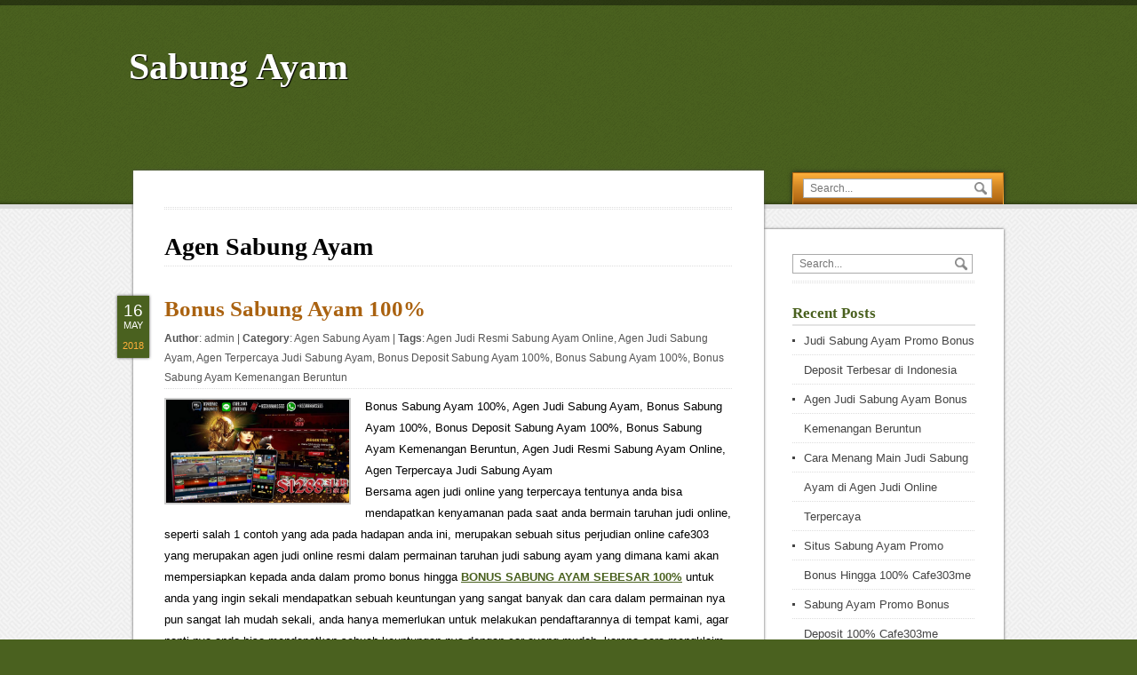

--- FILE ---
content_type: text/html; charset=UTF-8
request_url: https://garden-kids.org/category/agen-sabung-ayam/page/2/
body_size: 18377
content:
<!DOCTYPE html>
<!--[if IE 7]>
<html class="ie ie7" lang="id-ID">
<![endif]-->
<!--[if IE 8]>
<html class="ie ie8" lang="id-ID">
<![endif]-->
<!--[if !(IE 7) | !(IE 8)  ]><!-->
<html lang="id-ID">
<!--<![endif]-->
 <head> 
  
  <meta charset="UTF-8" /> 
  <meta name="viewport" content="width=device-width, minimumscale=1.0, maximum-scale=1.0" />  
  <title>Agen Sabung Ayam | Sabung Ayam</title>
  
<style type='text/css'> 
</style><meta name='robots' content='max-image-preview:large' />
	<style>img:is([sizes="auto" i], [sizes^="auto," i]) { contain-intrinsic-size: 3000px 1500px }</style>
	
		<!-- All in One SEO Pro 4.0.4 -->
		<meta name="description" content="- Part 2"/>
		<link rel="canonical" href="https://garden-kids.org/category/agen-sabung-ayam/page/2/" />
		<link rel="prev" href="https://garden-kids.org/category/agen-sabung-ayam/" />
		<link rel="next" href="https://garden-kids.org/category/agen-sabung-ayam/page/2/" />
		<meta name="google" content="nositelinkssearchbox" />
		<script type="application/ld+json" class="aioseo-schema">
			{"@context":"https:\/\/schema.org","@graph":[{"@type":"WebSite","@id":"https:\/\/garden-kids.org\/#website","url":"https:\/\/garden-kids.org\/","name":"Sabung Ayam","publisher":{"@id":"https:\/\/garden-kids.org\/#organization"}},{"@type":"Organization","@id":"https:\/\/garden-kids.org\/#organization","name":"Sabung Ayam","url":"https:\/\/garden-kids.org\/"},{"@type":"BreadcrumbList","@id":"https:\/\/garden-kids.org\/category\/agen-sabung-ayam\/page\/2\/#breadcrumblist","itemListElement":[{"@type":"ListItem","@id":"https:\/\/garden-kids.org\/#listItem","position":1,"item":{"@type":"CollectionPage","@id":"https:\/\/garden-kids.org\/#item","name":"sabung ayam | adu ayam | judi ayam | game ayam- Part 2","description":"- Part 2","url":"https:\/\/garden-kids.org\/"},"nextItem":"https:\/\/garden-kids.org\/category\/agen-sabung-ayam\/#listItem"},{"@type":"ListItem","@id":"https:\/\/garden-kids.org\/category\/agen-sabung-ayam\/#listItem","position":2,"item":{"@type":"CollectionPage","@id":"https:\/\/garden-kids.org\/category\/agen-sabung-ayam\/#item","name":"Agen Sabung Ayam | Sabung Ayam- Part 2","description":"- Part 2","url":"https:\/\/garden-kids.org\/category\/agen-sabung-ayam\/"},"previousItem":"https:\/\/garden-kids.org\/#listItem"}]},{"@type":"CollectionPage","@id":"https:\/\/garden-kids.org\/category\/agen-sabung-ayam\/page\/2\/#collectionpage","url":"https:\/\/garden-kids.org\/category\/agen-sabung-ayam\/page\/2\/","name":"Agen Sabung Ayam | Sabung Ayam- Part 2","description":"- Part 2","inLanguage":"en-US","isPartOf":{"@id":"https:\/\/garden-kids.org\/#website"},"breadcrumb":{"@id":"https:\/\/garden-kids.org\/category\/agen-sabung-ayam\/page\/2\/#breadcrumblist"}}]}
		</script>
		<script type="text/javascript" >
			window.ga=window.ga||function(){(ga.q=ga.q||[]).push(arguments)};ga.l=+new Date;
			ga('create', "UA-82636799-2", 'auto');
			ga('send', 'pageview');
		</script>
		<script async src="https://www.google-analytics.com/analytics.js"></script>
		<!-- All in One SEO Pro -->

<link rel="alternate" type="application/rss+xml" title="Sabung Ayam &raquo; Feed" href="https://garden-kids.org/feed/" />
<link rel="alternate" type="application/rss+xml" title="Sabung Ayam &raquo; Agen Sabung Ayam Category Feed" href="https://garden-kids.org/category/agen-sabung-ayam/feed/" />
<script type="text/javascript">
/* <![CDATA[ */
window._wpemojiSettings = {"baseUrl":"https:\/\/s.w.org\/images\/core\/emoji\/15.1.0\/72x72\/","ext":".png","svgUrl":"https:\/\/s.w.org\/images\/core\/emoji\/15.1.0\/svg\/","svgExt":".svg","source":{"concatemoji":"http:\/\/garden-kids.org\/wp-includes\/js\/wp-emoji-release.min.js?ver=6.8"}};
/*! This file is auto-generated */
!function(i,n){var o,s,e;function c(e){try{var t={supportTests:e,timestamp:(new Date).valueOf()};sessionStorage.setItem(o,JSON.stringify(t))}catch(e){}}function p(e,t,n){e.clearRect(0,0,e.canvas.width,e.canvas.height),e.fillText(t,0,0);var t=new Uint32Array(e.getImageData(0,0,e.canvas.width,e.canvas.height).data),r=(e.clearRect(0,0,e.canvas.width,e.canvas.height),e.fillText(n,0,0),new Uint32Array(e.getImageData(0,0,e.canvas.width,e.canvas.height).data));return t.every(function(e,t){return e===r[t]})}function u(e,t,n){switch(t){case"flag":return n(e,"\ud83c\udff3\ufe0f\u200d\u26a7\ufe0f","\ud83c\udff3\ufe0f\u200b\u26a7\ufe0f")?!1:!n(e,"\ud83c\uddfa\ud83c\uddf3","\ud83c\uddfa\u200b\ud83c\uddf3")&&!n(e,"\ud83c\udff4\udb40\udc67\udb40\udc62\udb40\udc65\udb40\udc6e\udb40\udc67\udb40\udc7f","\ud83c\udff4\u200b\udb40\udc67\u200b\udb40\udc62\u200b\udb40\udc65\u200b\udb40\udc6e\u200b\udb40\udc67\u200b\udb40\udc7f");case"emoji":return!n(e,"\ud83d\udc26\u200d\ud83d\udd25","\ud83d\udc26\u200b\ud83d\udd25")}return!1}function f(e,t,n){var r="undefined"!=typeof WorkerGlobalScope&&self instanceof WorkerGlobalScope?new OffscreenCanvas(300,150):i.createElement("canvas"),a=r.getContext("2d",{willReadFrequently:!0}),o=(a.textBaseline="top",a.font="600 32px Arial",{});return e.forEach(function(e){o[e]=t(a,e,n)}),o}function t(e){var t=i.createElement("script");t.src=e,t.defer=!0,i.head.appendChild(t)}"undefined"!=typeof Promise&&(o="wpEmojiSettingsSupports",s=["flag","emoji"],n.supports={everything:!0,everythingExceptFlag:!0},e=new Promise(function(e){i.addEventListener("DOMContentLoaded",e,{once:!0})}),new Promise(function(t){var n=function(){try{var e=JSON.parse(sessionStorage.getItem(o));if("object"==typeof e&&"number"==typeof e.timestamp&&(new Date).valueOf()<e.timestamp+604800&&"object"==typeof e.supportTests)return e.supportTests}catch(e){}return null}();if(!n){if("undefined"!=typeof Worker&&"undefined"!=typeof OffscreenCanvas&&"undefined"!=typeof URL&&URL.createObjectURL&&"undefined"!=typeof Blob)try{var e="postMessage("+f.toString()+"("+[JSON.stringify(s),u.toString(),p.toString()].join(",")+"));",r=new Blob([e],{type:"text/javascript"}),a=new Worker(URL.createObjectURL(r),{name:"wpTestEmojiSupports"});return void(a.onmessage=function(e){c(n=e.data),a.terminate(),t(n)})}catch(e){}c(n=f(s,u,p))}t(n)}).then(function(e){for(var t in e)n.supports[t]=e[t],n.supports.everything=n.supports.everything&&n.supports[t],"flag"!==t&&(n.supports.everythingExceptFlag=n.supports.everythingExceptFlag&&n.supports[t]);n.supports.everythingExceptFlag=n.supports.everythingExceptFlag&&!n.supports.flag,n.DOMReady=!1,n.readyCallback=function(){n.DOMReady=!0}}).then(function(){return e}).then(function(){var e;n.supports.everything||(n.readyCallback(),(e=n.source||{}).concatemoji?t(e.concatemoji):e.wpemoji&&e.twemoji&&(t(e.twemoji),t(e.wpemoji)))}))}((window,document),window._wpemojiSettings);
/* ]]> */
</script>
<style id='wp-emoji-styles-inline-css' type='text/css'>

	img.wp-smiley, img.emoji {
		display: inline !important;
		border: none !important;
		box-shadow: none !important;
		height: 1em !important;
		width: 1em !important;
		margin: 0 0.07em !important;
		vertical-align: -0.1em !important;
		background: none !important;
		padding: 0 !important;
	}
</style>
<link rel='stylesheet' id='wp-block-library-css' href="https://garden-kids.org/wp-includes/css/dist/block-library/style.min.css?ver=6.8" type='text/css' media='all' />
<style id='classic-theme-styles-inline-css' type='text/css'>
/*! This file is auto-generated */
.wp-block-button__link{color:#fff;background-color:#32373c;border-radius:9999px;box-shadow:none;text-decoration:none;padding:calc(.667em + 2px) calc(1.333em + 2px);font-size:1.125em}.wp-block-file__button{background:#32373c;color:#fff;text-decoration:none}
</style>
<style id='global-styles-inline-css' type='text/css'>
:root{--wp--preset--aspect-ratio--square: 1;--wp--preset--aspect-ratio--4-3: 4/3;--wp--preset--aspect-ratio--3-4: 3/4;--wp--preset--aspect-ratio--3-2: 3/2;--wp--preset--aspect-ratio--2-3: 2/3;--wp--preset--aspect-ratio--16-9: 16/9;--wp--preset--aspect-ratio--9-16: 9/16;--wp--preset--color--black: #000000;--wp--preset--color--cyan-bluish-gray: #abb8c3;--wp--preset--color--white: #ffffff;--wp--preset--color--pale-pink: #f78da7;--wp--preset--color--vivid-red: #cf2e2e;--wp--preset--color--luminous-vivid-orange: #ff6900;--wp--preset--color--luminous-vivid-amber: #fcb900;--wp--preset--color--light-green-cyan: #7bdcb5;--wp--preset--color--vivid-green-cyan: #00d084;--wp--preset--color--pale-cyan-blue: #8ed1fc;--wp--preset--color--vivid-cyan-blue: #0693e3;--wp--preset--color--vivid-purple: #9b51e0;--wp--preset--gradient--vivid-cyan-blue-to-vivid-purple: linear-gradient(135deg,rgba(6,147,227,1) 0%,rgb(155,81,224) 100%);--wp--preset--gradient--light-green-cyan-to-vivid-green-cyan: linear-gradient(135deg,rgb(122,220,180) 0%,rgb(0,208,130) 100%);--wp--preset--gradient--luminous-vivid-amber-to-luminous-vivid-orange: linear-gradient(135deg,rgba(252,185,0,1) 0%,rgba(255,105,0,1) 100%);--wp--preset--gradient--luminous-vivid-orange-to-vivid-red: linear-gradient(135deg,rgba(255,105,0,1) 0%,rgb(207,46,46) 100%);--wp--preset--gradient--very-light-gray-to-cyan-bluish-gray: linear-gradient(135deg,rgb(238,238,238) 0%,rgb(169,184,195) 100%);--wp--preset--gradient--cool-to-warm-spectrum: linear-gradient(135deg,rgb(74,234,220) 0%,rgb(151,120,209) 20%,rgb(207,42,186) 40%,rgb(238,44,130) 60%,rgb(251,105,98) 80%,rgb(254,248,76) 100%);--wp--preset--gradient--blush-light-purple: linear-gradient(135deg,rgb(255,206,236) 0%,rgb(152,150,240) 100%);--wp--preset--gradient--blush-bordeaux: linear-gradient(135deg,rgb(254,205,165) 0%,rgb(254,45,45) 50%,rgb(107,0,62) 100%);--wp--preset--gradient--luminous-dusk: linear-gradient(135deg,rgb(255,203,112) 0%,rgb(199,81,192) 50%,rgb(65,88,208) 100%);--wp--preset--gradient--pale-ocean: linear-gradient(135deg,rgb(255,245,203) 0%,rgb(182,227,212) 50%,rgb(51,167,181) 100%);--wp--preset--gradient--electric-grass: linear-gradient(135deg,rgb(202,248,128) 0%,rgb(113,206,126) 100%);--wp--preset--gradient--midnight: linear-gradient(135deg,rgb(2,3,129) 0%,rgb(40,116,252) 100%);--wp--preset--font-size--small: 13px;--wp--preset--font-size--medium: 20px;--wp--preset--font-size--large: 36px;--wp--preset--font-size--x-large: 42px;--wp--preset--spacing--20: 0.44rem;--wp--preset--spacing--30: 0.67rem;--wp--preset--spacing--40: 1rem;--wp--preset--spacing--50: 1.5rem;--wp--preset--spacing--60: 2.25rem;--wp--preset--spacing--70: 3.38rem;--wp--preset--spacing--80: 5.06rem;--wp--preset--shadow--natural: 6px 6px 9px rgba(0, 0, 0, 0.2);--wp--preset--shadow--deep: 12px 12px 50px rgba(0, 0, 0, 0.4);--wp--preset--shadow--sharp: 6px 6px 0px rgba(0, 0, 0, 0.2);--wp--preset--shadow--outlined: 6px 6px 0px -3px rgba(255, 255, 255, 1), 6px 6px rgba(0, 0, 0, 1);--wp--preset--shadow--crisp: 6px 6px 0px rgba(0, 0, 0, 1);}:where(.is-layout-flex){gap: 0.5em;}:where(.is-layout-grid){gap: 0.5em;}body .is-layout-flex{display: flex;}.is-layout-flex{flex-wrap: wrap;align-items: center;}.is-layout-flex > :is(*, div){margin: 0;}body .is-layout-grid{display: grid;}.is-layout-grid > :is(*, div){margin: 0;}:where(.wp-block-columns.is-layout-flex){gap: 2em;}:where(.wp-block-columns.is-layout-grid){gap: 2em;}:where(.wp-block-post-template.is-layout-flex){gap: 1.25em;}:where(.wp-block-post-template.is-layout-grid){gap: 1.25em;}.has-black-color{color: var(--wp--preset--color--black) !important;}.has-cyan-bluish-gray-color{color: var(--wp--preset--color--cyan-bluish-gray) !important;}.has-white-color{color: var(--wp--preset--color--white) !important;}.has-pale-pink-color{color: var(--wp--preset--color--pale-pink) !important;}.has-vivid-red-color{color: var(--wp--preset--color--vivid-red) !important;}.has-luminous-vivid-orange-color{color: var(--wp--preset--color--luminous-vivid-orange) !important;}.has-luminous-vivid-amber-color{color: var(--wp--preset--color--luminous-vivid-amber) !important;}.has-light-green-cyan-color{color: var(--wp--preset--color--light-green-cyan) !important;}.has-vivid-green-cyan-color{color: var(--wp--preset--color--vivid-green-cyan) !important;}.has-pale-cyan-blue-color{color: var(--wp--preset--color--pale-cyan-blue) !important;}.has-vivid-cyan-blue-color{color: var(--wp--preset--color--vivid-cyan-blue) !important;}.has-vivid-purple-color{color: var(--wp--preset--color--vivid-purple) !important;}.has-black-background-color{background-color: var(--wp--preset--color--black) !important;}.has-cyan-bluish-gray-background-color{background-color: var(--wp--preset--color--cyan-bluish-gray) !important;}.has-white-background-color{background-color: var(--wp--preset--color--white) !important;}.has-pale-pink-background-color{background-color: var(--wp--preset--color--pale-pink) !important;}.has-vivid-red-background-color{background-color: var(--wp--preset--color--vivid-red) !important;}.has-luminous-vivid-orange-background-color{background-color: var(--wp--preset--color--luminous-vivid-orange) !important;}.has-luminous-vivid-amber-background-color{background-color: var(--wp--preset--color--luminous-vivid-amber) !important;}.has-light-green-cyan-background-color{background-color: var(--wp--preset--color--light-green-cyan) !important;}.has-vivid-green-cyan-background-color{background-color: var(--wp--preset--color--vivid-green-cyan) !important;}.has-pale-cyan-blue-background-color{background-color: var(--wp--preset--color--pale-cyan-blue) !important;}.has-vivid-cyan-blue-background-color{background-color: var(--wp--preset--color--vivid-cyan-blue) !important;}.has-vivid-purple-background-color{background-color: var(--wp--preset--color--vivid-purple) !important;}.has-black-border-color{border-color: var(--wp--preset--color--black) !important;}.has-cyan-bluish-gray-border-color{border-color: var(--wp--preset--color--cyan-bluish-gray) !important;}.has-white-border-color{border-color: var(--wp--preset--color--white) !important;}.has-pale-pink-border-color{border-color: var(--wp--preset--color--pale-pink) !important;}.has-vivid-red-border-color{border-color: var(--wp--preset--color--vivid-red) !important;}.has-luminous-vivid-orange-border-color{border-color: var(--wp--preset--color--luminous-vivid-orange) !important;}.has-luminous-vivid-amber-border-color{border-color: var(--wp--preset--color--luminous-vivid-amber) !important;}.has-light-green-cyan-border-color{border-color: var(--wp--preset--color--light-green-cyan) !important;}.has-vivid-green-cyan-border-color{border-color: var(--wp--preset--color--vivid-green-cyan) !important;}.has-pale-cyan-blue-border-color{border-color: var(--wp--preset--color--pale-cyan-blue) !important;}.has-vivid-cyan-blue-border-color{border-color: var(--wp--preset--color--vivid-cyan-blue) !important;}.has-vivid-purple-border-color{border-color: var(--wp--preset--color--vivid-purple) !important;}.has-vivid-cyan-blue-to-vivid-purple-gradient-background{background: var(--wp--preset--gradient--vivid-cyan-blue-to-vivid-purple) !important;}.has-light-green-cyan-to-vivid-green-cyan-gradient-background{background: var(--wp--preset--gradient--light-green-cyan-to-vivid-green-cyan) !important;}.has-luminous-vivid-amber-to-luminous-vivid-orange-gradient-background{background: var(--wp--preset--gradient--luminous-vivid-amber-to-luminous-vivid-orange) !important;}.has-luminous-vivid-orange-to-vivid-red-gradient-background{background: var(--wp--preset--gradient--luminous-vivid-orange-to-vivid-red) !important;}.has-very-light-gray-to-cyan-bluish-gray-gradient-background{background: var(--wp--preset--gradient--very-light-gray-to-cyan-bluish-gray) !important;}.has-cool-to-warm-spectrum-gradient-background{background: var(--wp--preset--gradient--cool-to-warm-spectrum) !important;}.has-blush-light-purple-gradient-background{background: var(--wp--preset--gradient--blush-light-purple) !important;}.has-blush-bordeaux-gradient-background{background: var(--wp--preset--gradient--blush-bordeaux) !important;}.has-luminous-dusk-gradient-background{background: var(--wp--preset--gradient--luminous-dusk) !important;}.has-pale-ocean-gradient-background{background: var(--wp--preset--gradient--pale-ocean) !important;}.has-electric-grass-gradient-background{background: var(--wp--preset--gradient--electric-grass) !important;}.has-midnight-gradient-background{background: var(--wp--preset--gradient--midnight) !important;}.has-small-font-size{font-size: var(--wp--preset--font-size--small) !important;}.has-medium-font-size{font-size: var(--wp--preset--font-size--medium) !important;}.has-large-font-size{font-size: var(--wp--preset--font-size--large) !important;}.has-x-large-font-size{font-size: var(--wp--preset--font-size--x-large) !important;}
:where(.wp-block-post-template.is-layout-flex){gap: 1.25em;}:where(.wp-block-post-template.is-layout-grid){gap: 1.25em;}
:where(.wp-block-columns.is-layout-flex){gap: 2em;}:where(.wp-block-columns.is-layout-grid){gap: 2em;}
:root :where(.wp-block-pullquote){font-size: 1.5em;line-height: 1.6;}
</style>
<link rel='stylesheet' id='visitpress-style-css' href="https://garden-kids.org/wp-content/themes/visitpress/style.css?ver=6.8" type='text/css' media='all' />
<script type="text/javascript" src="https://garden-kids.org/wp-includes/js/jquery/jquery.min.js?ver=3.7.1" id="jquery-core-js"></script>
<script type="text/javascript" src="https://garden-kids.org/wp-includes/js/jquery/jquery-migrate.min.js?ver=3.4.1" id="jquery-migrate-js"></script>
<link rel="https://api.w.org/" href="https://garden-kids.org/wp-json/" /><link rel="alternate" title="JSON" type="application/json" href="https://garden-kids.org/wp-json/wp/v2/categories/2" /><link rel="EditURI" type="application/rsd+xml" title="RSD" href="https://garden-kids.org/xmlrpc.php?rsd" />
<meta name="generator" content="WordPress 6.8" />
<!--[if IE]>
<style type="text/css" media="screen">
#wrapper-header, .search-box-outer, .search-box-inner, .scroll-top-outer, .scroll-top-inner, #content, .widget-area, .post-entry .publish-date, .sticky {
        behavior: url("http://garden-kids.org/wp-content/themes/visitpress/css/pie/PIE.php");
        zoom: 1;
}
</style>
<![endif]-->
   
</head>
 
<body class="archive paged category category-agen-sabung-ayam category-2 paged-2 category-paged-2 wp-theme-visitpress" id="top"> 
<div id="wrapper-header">
  <div id="header">
  <div id="header-title">
    <p class="site-title"><a href="https://garden-kids.org/">Sabung Ayam</a></p>
    <p class="site-description"></p>
  </div>
        <div class="search-box-outer">
      <div class="search-box-inner">
      <div class="search-box-shadow">
<form id="searchform" method="get" action="https://garden-kids.org/">
  <div><input type="text" value="" name="s" id="s" placeholder="Search..." /></div>
  <div><input type="image" src="http://garden-kids.org/wp-content/themes/visitpress/images/empty.gif" class="send" name="searchsubmit" alt="send" /></div>
</form>      </div>
      </div>
    </div>  
  </div>
</div><div id="wrapper-main">
  <div id="container">  
  <div id="content">
  <div class="content-inside">
    		<p class="breadcrumb-navigation"></p>      
      				<h1 class="archive-title">Agen Sabung Ayam</h1>
              
 
 
      <div class="post-entry post-786 post type-post status-publish format-standard has-post-thumbnail hentry category-agen-sabung-ayam tag-agen-judi-resmi-sabung-ayam-online tag-agen-judi-sabung-ayam tag-agen-terpercaya-judi-sabung-ayam tag-bonus-deposit-sabung-ayam-100 tag-bonus-sabung-ayam-100 tag-bonus-sabung-ayam-kemenangan-beruntun">
        <h2><a href="https://garden-kids.org/2018/05/16/bonus-sabung-ayam-100/">Bonus Sabung Ayam 100%</a></h2>
        <p class="post-info"><strong>Author</strong>: <a href="https://garden-kids.org/author/admin/" title="Posts by admin" rel="author">admin</a> | <strong>Category</strong>: <a href="https://garden-kids.org/category/agen-sabung-ayam/" rel="category tag">Agen Sabung Ayam</a> | <strong>Tags</strong>: <a href="https://garden-kids.org/tag/agen-judi-resmi-sabung-ayam-online/" rel="tag">Agen Judi Resmi Sabung Ayam Online</a>, <a href="https://garden-kids.org/tag/agen-judi-sabung-ayam/" rel="tag">Agen Judi Sabung Ayam</a>, <a href="https://garden-kids.org/tag/agen-terpercaya-judi-sabung-ayam/" rel="tag">Agen Terpercaya Judi Sabung Ayam</a>, <a href="https://garden-kids.org/tag/bonus-deposit-sabung-ayam-100/" rel="tag">Bonus Deposit Sabung Ayam 100%</a>, <a href="https://garden-kids.org/tag/bonus-sabung-ayam-100/" rel="tag">Bonus Sabung Ayam 100%</a>, <a href="https://garden-kids.org/tag/bonus-sabung-ayam-kemenangan-beruntun/" rel="tag">Bonus Sabung Ayam Kemenangan Beruntun</a></p>
                <img width="640" height="360" src="https://garden-kids.org/wp-content/uploads/2018/05/Bonus-Sabung-Ayam-100-640x360.jpg" class="attachment-post-thumbnail size-post-thumbnail wp-post-image" alt="Bonus Sabung Ayam 100%" decoding="async" fetchpriority="high" srcset="https://garden-kids.org/wp-content/uploads/2018/05/Bonus-Sabung-Ayam-100-640x360.jpg 640w, https://garden-kids.org/wp-content/uploads/2018/05/Bonus-Sabung-Ayam-100-300x169.jpg 300w, https://garden-kids.org/wp-content/uploads/2018/05/Bonus-Sabung-Ayam-100-768x432.jpg 768w, https://garden-kids.org/wp-content/uploads/2018/05/Bonus-Sabung-Ayam-100-1024x576.jpg 1024w, https://garden-kids.org/wp-content/uploads/2018/05/Bonus-Sabung-Ayam-100.jpg 1920w" sizes="(max-width: 640px) 100vw, 640px" />                <div class="post-intro"><p>Bonus Sabung Ayam 100%, Agen Judi Sabung Ayam, Bonus Sabung Ayam 100%, Bonus Deposit Sabung Ayam 100%, Bonus Sabung Ayam Kemenangan Beruntun, Agen Judi Resmi Sabung Ayam Online, Agen Terpercaya Judi Sabung Ayam</p>
<p>Bersama agen judi online yang terpercaya tentunya anda bisa mendapatkan kenyamanan pada saat anda bermain taruhan judi online, seperti salah 1 contoh yang ada pada hadapan anda ini, merupakan sebuah situs perjudian online cafe303 yang merupakan agen judi online resmi dalam permainan taruhan judi sabung ayam yang dimana kami akan mempersiapkan kepada anda dalam promo bonus hingga <a href="https://garden-kids.org/2018/05/16/bonus-sabung-ayam-100/"><strong>BONUS SABUNG AYAM SEBESAR 100%</strong></a> untuk anda yang ingin sekali mendapatkan sebuah keuntungan yang sangat banyak dan cara dalam permainan nya pun sangat lah mudah sekali, anda hanya memerlukan untuk melakukan pendaftarannya di tempat kami, agar nanti nya anda bisa mendapatkan sebuah keuntungan nya dengan car ayang mudah, karena cara mengklaim bonus 100% tentunya anda harus memiliki tekad pada saat bermain taruhan judi sabung ayam ini, tentunya dengan cara anda harus mencapai kemenangan beruntun hingga mendapatkan sebuah 7 parti yang berbeda, agar nanti nya anda bisa mendapatkan sebuah keuntungan dengan promo bonus 100% yang nanti nya dari total 7 buah partai yang anda pasangkan itu akan dijumlah kan dan akan dimasukkan ke dalam id anda. Sehingga anda pun akan berhasil mendapatkan promo bonus tersebut pada saat piala dunia berlangsung. Tentunya promo bonus ini sudah semakin banyak yang mengenal nya hingga pada saat ini kalian yang penasaran, atau ingin menguji keberuntungan dalam permainan taruhan judi sabung ayam ini, anda bisa mengikuti beberapa langkah di tempat kami agar nanti nya anda juga bisa berkesempatan untuk bergabung bersama agen judi online sabung ayam di tempat kami untuk mendapatkan promo bonus 100% sabung ayam online.</p>
<p><img decoding="async" class="aligncenter size-large wp-image-787" src="https://garden-kids.org/wp-content/uploads/2018/05/Bonus-Sabung-Ayam-100-1024x576.jpg" alt="Bonus Sabung Ayam 100%" width="640" height="360" srcset="https://garden-kids.org/wp-content/uploads/2018/05/Bonus-Sabung-Ayam-100-1024x576.jpg 1024w, https://garden-kids.org/wp-content/uploads/2018/05/Bonus-Sabung-Ayam-100-300x169.jpg 300w, https://garden-kids.org/wp-content/uploads/2018/05/Bonus-Sabung-Ayam-100-768x432.jpg 768w, https://garden-kids.org/wp-content/uploads/2018/05/Bonus-Sabung-Ayam-100-640x360.jpg 640w, https://garden-kids.org/wp-content/uploads/2018/05/Bonus-Sabung-Ayam-100.jpg 1920w" sizes="(max-width: 640px) 100vw, 640px" /></p>
<h3><strong>Cara Bergabung Agen Judi Sabung Ayam Promo Bonus 100% </strong></h3>
<p>Segera dapatkan kesempatan untuk meraih promo bonus sabung ayam 100% dengan cara anda harus bergabung terlebih dahulu dengan mengkonfirmasikan diri anda melalui live chat yang tersedia disitus ini, sehingga anda bisa langsung daftarkan diri anda di tempat kami untuk permainan taruhan judi sabung ayam online ini, nah bagi anda yang ingin mencoba atau menguji keberuntungan ini anda bisa langsung mendaftarkan diri anda di tempat kami ini <a href="https://139.99.62.97/daftar"><strong>DAFTAR AGEN JUDI SABUNG AYAM </strong></a></p>
<h3><strong>Promo Bonus Khusus Event Piala Dunia Sabung Ayam </strong></h3>
<p>Selain mendapatkan promo bonus 100% tentunya anda juga berhak mendapatkan promo bonus deposit dan promo bonus khusus new member yang baru pertama kali dalam melakukan deposit untuk permainan taruhan judi sabung ayam, ya pastinya tentunya bisa bermain bersama <a href="http://www.agenjudipialadunia.com/"><strong>BANDAR JUDI PIALA DUNIA 2018 </strong></a>karena itu kami akan siapkan juga untuk pelayanan selama 24 jam karena itu anda bisa langsung bermain taruhan judi <a href="https://garden-kids.org/"><strong>SABUNG AYAM ONLINE </strong></a>pastinya kami akan siapkan kepada anda untuk taruhan judi piala dunia online ini untuk mendapatkan keuntungan yang sangat besar. Tidak perlu ditunggu lama lagi, anda bisa langsung mendaftarkan diri anda di tempat kami agar tepatnya kepada anda untuk melakukan taruhan judi piala dunia online ini, bersama agen judi sabung ayam online.</p>
</div>
        <div class="continue-reading">
          <p class="full-article"><a href="https://garden-kids.org/2018/05/16/bonus-sabung-ayam-100/">Continue reading</a> &gt;</p>
        </div>
        <p class="publish-date"><span class="publish-day">16</span> <span class="publish-month">May</span> <span class="publish-year">2018</span></p>
      </div> 
      <div class="post-entry post-780 post type-post status-publish format-standard has-post-thumbnail hentry category-agen-sabung-ayam tag-agen-resmi-sabung-ayam tag-agen-taruhan-sabung-ayam-online tag-agen-terpercaya-sabung-ayam tag-judi-sabung-ayam-online tag-main-judi-sabung-ayam tag-situs-resmi-taruhan-judi-sabung-ayam-online">
        <h2><a href="https://garden-kids.org/2018/05/12/bonus-100-sabung-ayam-khusus-event-piala-dunia/">Bonus 100% Sabung Ayam Khusus Event Piala Dunia</a></h2>
        <p class="post-info"><strong>Author</strong>: <a href="https://garden-kids.org/author/admin/" title="Posts by admin" rel="author">admin</a> | <strong>Category</strong>: <a href="https://garden-kids.org/category/agen-sabung-ayam/" rel="category tag">Agen Sabung Ayam</a> | <strong>Tags</strong>: <a href="https://garden-kids.org/tag/agen-resmi-sabung-ayam/" rel="tag">Agen Resmi Sabung Ayam</a>, <a href="https://garden-kids.org/tag/agen-taruhan-sabung-ayam-online/" rel="tag">Agen Taruhan Sabung Ayam Online</a>, <a href="https://garden-kids.org/tag/agen-terpercaya-sabung-ayam/" rel="tag">Agen Terpercaya Sabung Ayam</a>, <a href="https://garden-kids.org/tag/judi-sabung-ayam-online/" rel="tag">Judi Sabung Ayam Online</a>, <a href="https://garden-kids.org/tag/main-judi-sabung-ayam/" rel="tag">Main Judi Sabung Ayam</a>, <a href="https://garden-kids.org/tag/situs-resmi-taruhan-judi-sabung-ayam-online/" rel="tag">Situs Resmi Taruhan Judi Sabung Ayam Online</a></p>
                <img width="640" height="400" src="https://garden-kids.org/wp-content/uploads/2018/05/Bonus-100-Sabung-Ayam-Khusus-Event-Piala-Dunia-640x400.jpg" class="attachment-post-thumbnail size-post-thumbnail wp-post-image" alt="Bonus 100% Sabung Ayam Khusus Event Piala Dunia" decoding="async" srcset="https://garden-kids.org/wp-content/uploads/2018/05/Bonus-100-Sabung-Ayam-Khusus-Event-Piala-Dunia-640x400.jpg 640w, https://garden-kids.org/wp-content/uploads/2018/05/Bonus-100-Sabung-Ayam-Khusus-Event-Piala-Dunia-300x188.jpg 300w, https://garden-kids.org/wp-content/uploads/2018/05/Bonus-100-Sabung-Ayam-Khusus-Event-Piala-Dunia-768x480.jpg 768w, https://garden-kids.org/wp-content/uploads/2018/05/Bonus-100-Sabung-Ayam-Khusus-Event-Piala-Dunia-1024x640.jpg 1024w" sizes="(max-width: 640px) 100vw, 640px" />                <div class="post-intro"><p>Main Judi Sabung Ayam, Agen Taruhan Sabung Ayam Online, Agen Resmi Sabung Ayam, Judi Sabung Ayam Online, Situs Resmi Taruhan Judi Sabung Ayam Online, Agen Terpercaya Sabung Ayam</p>
<p>Pada masa ini memang permainan taruhan judi online memang sudah menjadi sebuah permainan yang sangat di cari – cari oleh orang – orang, karena dalam permainan taruhan judi online memang permainan yang sangat menarik perhatian banyak orang, karena dalam permainan taruhan judi <a href="https://garden-kids.org/2018/05/12/bonus-100-sabung…vent-piala-dunia/"><strong>SABUNG AYAM ONLINE</strong></a> adalah salah 1 permainan taruhan judi online yang sangat seru dan menarik sekali kepada anda yang nanti nya anda bisa melihat dalam cara permainan taruhan judi sabung ayam online ini. Kini hadirnya dalam permainan taruhan judi sabung ayam dengan permainan yang mirip sekali dengan cara permainan nya dengan casino baccarat, hanya dengan memiilh  player dan banker saja dalam permainan taruhan judi sabung ayam. Nah bagi anda yang memang ingin mencoba dalam permainan taruhan judi sabung ayam online ini, anda tentunya tidak perlu repot – repot lagi untuk mencari sebuah agen judi online adu ayam yang dimana dalam permainan taruhan judi sabung ayam online ini anda bisa menghasilkan keuntungan yang sangat besar hanya dengan agen judi online cafe303 yang merupakan sebuah situs permainan taruhan judi sabung ayam terbesar dengan promo bonus yang sangat besar juga.</p>
<p><img loading="lazy" decoding="async" class="aligncenter size-large wp-image-781" src="https://garden-kids.org/wp-content/uploads/2018/05/Bonus-100-Sabung-Ayam-Khusus-Event-Piala-Dunia-1024x640.jpg" alt="Bonus 100% Sabung Ayam Khusus Event Piala Dunia" width="640" height="400" srcset="https://garden-kids.org/wp-content/uploads/2018/05/Bonus-100-Sabung-Ayam-Khusus-Event-Piala-Dunia-1024x640.jpg 1024w, https://garden-kids.org/wp-content/uploads/2018/05/Bonus-100-Sabung-Ayam-Khusus-Event-Piala-Dunia-300x188.jpg 300w, https://garden-kids.org/wp-content/uploads/2018/05/Bonus-100-Sabung-Ayam-Khusus-Event-Piala-Dunia-768x480.jpg 768w, https://garden-kids.org/wp-content/uploads/2018/05/Bonus-100-Sabung-Ayam-Khusus-Event-Piala-Dunia-640x400.jpg 640w" sizes="auto, (max-width: 640px) 100vw, 640px" /></p>
<h3><strong>Cara Daftar Agen Judi Sabung Ayam Online</strong></h3>
<p>Cara melakukan pendaftarannya tentunya sangat lah mudah sekali, anda hanya memerlukan untuk melakukan pendaftarannya di agen judi online yang tepatnya ada di hadapan anda, atau anda bisa langsung mengklik <a href="https://139.99.62.97/daftar"><strong>DAFTAR AGEN JUDI SABUNG AYAM </strong></a>Setelah anda melihat ke dalam situs tersebut tentunya anda bisa langsung mengisi kan formulir yang sudah tersedia di hadapan anda, setelah anda mengisi formulir tersebut, tentunya anda akan mendapatkan sebuah konfirmasi melalui sms yang pastinya akan kami berikan kepada anda dengan user id dan passwordnya yang akan langsung kami berikan kepada and ajika anda sudah melakukan deposit.</p>
<h3><strong>Situs Judi Online Sabung Ayam</strong></h3>
<p>Pada permainan taruhan judi adu ayam online ini tentunya di perlukannya untuk memilih sebuah agen judi online yang tepat, seperti yang ada di hadapan anda, karena nanti nya kami akan mempersiapkan kepada anda dengan permainan taruhan judi sabung ayam online yang pastinya sangat cocok sekali kepada anda untuk menikmati pada keuntungan yang sangat besar hanya dengan mendaftarkan diri anda di tempat kami. Karean dalam sebuah agen judi online sabung ayam di tempat kami lah yang merupakan sebuah situs terpercaya dalam permainan taruhan judi sabung ayam online.</p>
<h3><strong>Permainan Taruhan Judi Sabung Ayam Online</strong></h3>
<p>Tak perlu ditunggu lama lagi anda, bisa langsung mendaftarkan diri anda di tempat kami agar nanti nya anda bisa langsung bermain dalam permainan taruhan judi online sabung ayam yang merupakan sebuah permainan yang memiliki promo bonus <strong><a href="http://www.pialadunia.org/">AGEN JUDI PIALA DUNIA</a> </strong>yang pastinya akan selalu diberikan kepada anda untuk bermain taruhan <a href="https://garden-kids.org/"><strong>JUDI SABUNG AYAM ONLINE</strong></a> ini.</p>
</div>
        <div class="continue-reading">
          <p class="full-article"><a href="https://garden-kids.org/2018/05/12/bonus-100-sabung-ayam-khusus-event-piala-dunia/">Continue reading</a> &gt;</p>
        </div>
        <p class="publish-date"><span class="publish-day">12</span> <span class="publish-month">May</span> <span class="publish-year">2018</span></p>
      </div> 
      <div class="post-entry post-775 post type-post status-publish format-standard has-post-thumbnail hentry category-agen-sabung-ayam tag-adu-ayam-kemenangan-beruntun tag-agen-resmi-sabung-ayam-online tag-agen-taruhan-judi-adu-ayam tag-agen-taruhan-judi-sabung-ayam tag-situs-terbaik-sabung-ayam-online">
        <h2><a href="https://garden-kids.org/2018/05/11/adu-ayam-kemenangan-beruntun/">Adu Ayam Kemenangan Beruntun</a></h2>
        <p class="post-info"><strong>Author</strong>: <a href="https://garden-kids.org/author/admin/" title="Posts by admin" rel="author">admin</a> | <strong>Category</strong>: <a href="https://garden-kids.org/category/agen-sabung-ayam/" rel="category tag">Agen Sabung Ayam</a> | <strong>Tags</strong>: <a href="https://garden-kids.org/tag/adu-ayam-kemenangan-beruntun/" rel="tag">Adu Ayam Kemenangan Beruntun</a>, <a href="https://garden-kids.org/tag/agen-resmi-sabung-ayam-online/" rel="tag">Agen Resmi Sabung Ayam Online</a>, <a href="https://garden-kids.org/tag/agen-taruhan-judi-adu-ayam/" rel="tag">Agen Taruhan Judi Adu Ayam</a>, <a href="https://garden-kids.org/tag/agen-taruhan-judi-sabung-ayam/" rel="tag">Agen Taruhan Judi Sabung Ayam</a>, <a href="https://garden-kids.org/tag/situs-terbaik-sabung-ayam-online/" rel="tag">Situs Terbaik Sabung Ayam Online</a></p>
                <img width="640" height="360" src="https://garden-kids.org/wp-content/uploads/2018/05/Adu-Ayam-Kemenangan-Beruntun-640x360.jpg" class="attachment-post-thumbnail size-post-thumbnail wp-post-image" alt="Adu Ayam Kemenangan Beruntun" decoding="async" loading="lazy" srcset="https://garden-kids.org/wp-content/uploads/2018/05/Adu-Ayam-Kemenangan-Beruntun-640x360.jpg 640w, https://garden-kids.org/wp-content/uploads/2018/05/Adu-Ayam-Kemenangan-Beruntun-300x169.jpg 300w, https://garden-kids.org/wp-content/uploads/2018/05/Adu-Ayam-Kemenangan-Beruntun-768x432.jpg 768w, https://garden-kids.org/wp-content/uploads/2018/05/Adu-Ayam-Kemenangan-Beruntun-1024x576.jpg 1024w, https://garden-kids.org/wp-content/uploads/2018/05/Adu-Ayam-Kemenangan-Beruntun.jpg 1920w" sizes="auto, (max-width: 640px) 100vw, 640px" />                <div class="post-intro"><p>Adu Ayam Kemenangan Beruntun, Agen Taruhan Judi Sabung Ayam, Agen Resmi Sabung Ayam Online, Agen Taruhan Judi Adu Ayam, Situs Terbaik Sabung Ayam Online</p>
<p>Mengenal dalam permainan taruhan judi sabung ayam adalah salah 1 permainan y ang sangat seru sekali karena dalam permainan taruhan judi sabung ayam pastinya kami akan mempersiapkan kepada anda dalam permainan taruhan judi adu ayam yang dimana nanti nya anda bisa langsung mendapatkan sebuah keuntungan dalam permainan yang menarik, karena dalam permainan <a href="https://garden-kids.org/2018/05/11/adu-ayam-kemenangan-beruntun/"><strong>TARUHAN JUDI SABUNG AYAM ONLINE </strong></a>Pada permainan taruhan judi sabung ayam tentunya pastinya sudah di kenal oleh orang – orang, namun pada permainan taruhan judi sabung ayam merupakan permainan yang sangat seru dan bermanfaat sekali kepada banyak nya orang, karena nanti nya kami akan mempersiapkan kepada anda yang pastinya sangat cocok sekali kepada and ajika anda ingin mencoba dalam permainan taruhan judi adu ayam online. Dalam permainan taruhan judi adu ayam memang sangat seru dan menarik sekali jika kita mencoba nya untuk bermain dalam permainan taruhan adu ayam. Taruhan adu ayam memang merupakan permainan taruhan yang sangat bermanfaat sekali kepada anda yang nanti nya anda bisa menghasilkan keuntungan yang sangat besar dalam permainant aruhan judi sabung ayam yang pastinya akan menjadi sebuah permainan taruhan judi online yang sangat seru untuk mendapatkan sebuah penghasilan yang sangat seru.</p>
<p><img loading="lazy" decoding="async" class="aligncenter size-large wp-image-776" src="https://garden-kids.org/wp-content/uploads/2018/05/Adu-Ayam-Kemenangan-Beruntun-1024x576.jpg" alt="Adu Ayam Kemenangan Beruntun" width="640" height="360" srcset="https://garden-kids.org/wp-content/uploads/2018/05/Adu-Ayam-Kemenangan-Beruntun-1024x576.jpg 1024w, https://garden-kids.org/wp-content/uploads/2018/05/Adu-Ayam-Kemenangan-Beruntun-300x169.jpg 300w, https://garden-kids.org/wp-content/uploads/2018/05/Adu-Ayam-Kemenangan-Beruntun-768x432.jpg 768w, https://garden-kids.org/wp-content/uploads/2018/05/Adu-Ayam-Kemenangan-Beruntun-640x360.jpg 640w, https://garden-kids.org/wp-content/uploads/2018/05/Adu-Ayam-Kemenangan-Beruntun.jpg 1920w" sizes="auto, (max-width: 640px) 100vw, 640px" /></p>
<h3><strong>Permainan Taruhan Judi Bola Tangkas Online </strong></h3>
<p>Pada permainan taruhan judi bola tangkas memang sangat seru dan pastinya dalam permainan taruhan judi bola tangkas merupakan permainan taruhan judi online yang sangat seru dan pastinya anda bisa menikmati pada keuntungan yang sangat besar hanya dalam permainan taruhan judi sabung ayam online, Pada kesempatan ini kami akan siap untuk memberikan pelayanan kepada anda dalam permainan <a href="https://139.99.62.97/daftar"><strong>TARUHAN JUDI SABUNG AYAM ONLINE </strong></a>karena dalam permainan taruhan judi adu ayam merupakan permainan taruhan judi yang sangat seru untuk kita dapatkan sebuah permainan taruhan judi adu ayam online.</p>
<h3><strong>Situs Main Judi Sabung Ayam Online </strong></h3>
<p>Pada kesempatan ini kami sebagai salah 1 agen judi sabung ayam tentunya kami akan siap untuk memberikan pelayanan kepada anda dalam permainan taruhan judi adu ayam online. Sehingga pada permainan taruhan judi sabung ayam online ini anda bisa langsung bermain dalam melakukan pendaftarannya segera agar nanti nya kami akan siap untuk memberikan kenyamanan kepada anda dengan pelayanan yang sangat cepat sehingga anda bisa langsung bermain dalam permainan taruhan judi adu ayam online.</p>
<h3><strong>Promo Bonus Agen Judi Sabung Ayam</strong></h3>
<p>Dalam permainan taruhan judi sabung ayam online ini tentunya kami juga menghadirkan kepada anda dalam permainan taruhan dengan <a href="https://garden-kids.org/"><strong>PROMO BONUS AGEN JUDI SABUNG AYAM</strong></a>  dalam promo bonus ini tentunya anda bisa menikmati pada keuntungan yang sangat besar sehingga anda pun bisa menikmati pada keuntungan yang sangat besar karena di tempat kami juga ada nya sebuah promo bonus yang menarik karena anda bisa mencapai sebuah kemenangan beruntun yang bernilai hadiah nya hingga 100% karena ini promo bonus hanya berada di agen judi online cafe303 yang menarik sehingga bagi anda yang ingin mencoba dalam permainan taruhan judi online ini anda bisa langsung bermain dengan permainan taruhan judi sabung ayam bersama agen judi online cafe303.</p>
</div>
        <div class="continue-reading">
          <p class="full-article"><a href="https://garden-kids.org/2018/05/11/adu-ayam-kemenangan-beruntun/">Continue reading</a> &gt;</p>
        </div>
        <p class="publish-date"><span class="publish-day">11</span> <span class="publish-month">May</span> <span class="publish-year">2018</span></p>
      </div> 
      <div class="post-entry post-772 post type-post status-publish format-standard has-post-thumbnail hentry category-agen-sabung-ayam tag-situs-judi-ayam-terfavorite tag-situs-judi-online-terbaik tag-situs-judi-online-terpercaya tag-situs-judi-sabung-ayam-online tag-situs-resmi-judi-sabung-ayam-online">
        <h2><a href="https://garden-kids.org/2018/05/09/situs-judi-ayam-terfavorite/">Situs Judi Ayam Terfavorite</a></h2>
        <p class="post-info"><strong>Author</strong>: <a href="https://garden-kids.org/author/admin/" title="Posts by admin" rel="author">admin</a> | <strong>Category</strong>: <a href="https://garden-kids.org/category/agen-sabung-ayam/" rel="category tag">Agen Sabung Ayam</a> | <strong>Tags</strong>: <a href="https://garden-kids.org/tag/situs-judi-ayam-terfavorite/" rel="tag">Situs Judi Ayam Terfavorite</a>, <a href="https://garden-kids.org/tag/situs-judi-online-terbaik/" rel="tag">Situs Judi Online Terbaik</a>, <a href="https://garden-kids.org/tag/situs-judi-online-terpercaya/" rel="tag">Situs Judi Online Terpercaya</a>, <a href="https://garden-kids.org/tag/situs-judi-sabung-ayam-online/" rel="tag">Situs Judi Sabung Ayam Online</a>, <a href="https://garden-kids.org/tag/situs-resmi-judi-sabung-ayam-online/" rel="tag">Situs Resmi Judi Sabung Ayam Online.</a></p>
                <img width="640" height="360" src="https://garden-kids.org/wp-content/uploads/2018/05/Situs-Judi-Ayam-Terfavorite-640x360.jpg" class="attachment-post-thumbnail size-post-thumbnail wp-post-image" alt="Situs Judi Ayam Terfavorite" decoding="async" loading="lazy" srcset="https://garden-kids.org/wp-content/uploads/2018/05/Situs-Judi-Ayam-Terfavorite-640x360.jpg 640w, https://garden-kids.org/wp-content/uploads/2018/05/Situs-Judi-Ayam-Terfavorite-300x169.jpg 300w, https://garden-kids.org/wp-content/uploads/2018/05/Situs-Judi-Ayam-Terfavorite-768x432.jpg 768w, https://garden-kids.org/wp-content/uploads/2018/05/Situs-Judi-Ayam-Terfavorite-1024x576.jpg 1024w, https://garden-kids.org/wp-content/uploads/2018/05/Situs-Judi-Ayam-Terfavorite.jpg 1920w" sizes="auto, (max-width: 640px) 100vw, 640px" />                <div class="post-intro"><p>Situs Judi Ayam Terfavorite, Situs Judi Sabung Ayam Online, Situs Judi Online Terbaik, Situs Judi Online Terpercaya, Situs Resmi Judi Sabung Ayam Online.</p>
<h2><strong>Judi Sabung Ayam Online</strong></h2>
<p>Pertandingan sabung ayam pada umumnya sudah banyak dikenal dan dimainkan <a href="https://garden-kids.org/2018/05/09/situs-judi-ayam-terfavorite/"><strong>SABUNG AYAM ONLINE TERBAIK</strong> </a>oleh orang indonesia dari berbagai kalangan, yang dimana permainan tersebut dapat dijumpai secara langsung pada arena pertandingan yang berlangsung ditempat pertandingan ataupun anda sebagai pemain judi online bisa melakukan pendaftaran secara online kepada agen judi yang menurut anda dapat memberikan anda keuntungan yang lebih setelah anda melakukan pendaftaran dan bermain pada agen yang anda yakini tersebut. Akan tetapi setiap agen pastinya memiliki perbedaannya tersendiri yang dimana dapat memberikan jenis keuntungan yang berbeda untuk anda sebagai pemain. Tetapi kami sebagai agen judi sabung ayam online terbaik di indonesia merekomendasikan kepada anda untuk bermain di situs kami di S1288 yang nantinya anda sebagai seorang pemain akan mendapatkan keuntungan yang banyak dari permainan anda ditempat kami.</p>
<p><img loading="lazy" decoding="async" class="aligncenter size-large wp-image-773" src="https://garden-kids.org/wp-content/uploads/2018/05/Situs-Judi-Ayam-Terfavorite-1024x576.jpg" alt="Situs Judi Ayam Terfavorite" width="640" height="360" srcset="https://garden-kids.org/wp-content/uploads/2018/05/Situs-Judi-Ayam-Terfavorite-1024x576.jpg 1024w, https://garden-kids.org/wp-content/uploads/2018/05/Situs-Judi-Ayam-Terfavorite-300x169.jpg 300w, https://garden-kids.org/wp-content/uploads/2018/05/Situs-Judi-Ayam-Terfavorite-768x432.jpg 768w, https://garden-kids.org/wp-content/uploads/2018/05/Situs-Judi-Ayam-Terfavorite-640x360.jpg 640w, https://garden-kids.org/wp-content/uploads/2018/05/Situs-Judi-Ayam-Terfavorite.jpg 1920w" sizes="auto, (max-width: 640px) 100vw, 640px" /></p>
<h2><strong>Keuntungan Bermain Ayam S1288</strong></h2>
<p>Para pemain pada taruhan judi online di sabung ayam yang bergabung di sabung ayam s1288 pastinya akan memperoleh keuntungan yang berlimpah dimana keuntungan tersebut berupa bonus – bonus deposit yang bisa anda dapatkan dari deposit pertama anda setelah pendaftaran yang anda lakukan di <a href="https://139.99.62.97/daftar"><strong>AGEN JUDI S1288</strong></a>. Bonus – bonus yang deposit yang dapat anda peroleh sebagai seorang pemain yang telah mendaftarkan diri pada S1288 adalah sebesar 10% dari total deposit pertama yang anda lakukan selain dari itu anda sebagai pemain juga akan mendapatkan bonus Deposit lainnya setelah anda melakukan deposit selanjutnya lagi yang dimana bonus deposit selanjutnya yang anda peroleh adalah 5% dari total deposit yang telah anda lakukan. Dimana bonus yang berikan nantinya akan diberikan kepada anda bersamaan dengan saldo deposit yang anda lakukan.</p>
<h2><strong>Jackpot Terbesar Sabung Ayam S1288</strong></h2>
<p>Selain bonus – bonus deposit yang diberikan oleh agen judi sabung ayam online S1288, anda sebagai pemain jika melakukan permainan di <a href="https://garden-kids.org/"><strong>AGEN JUDI SABUNG AYAM S1288</strong></a> dan memangkan permainan yang banyak pastinya anda sebagai seorang pemain akan memperoleh keuntungan yang besar nantinya. Dimana keuntungan yang dimaksudkan oleh kami adalah jackpot pada kemenangan yang anda mainkan nantinya. Jackpot – jackpot yang dapat anda peroleh setelah anda memenangkan banyak pertandingan adalah jackpot 7x kemenangan yang dimana untuk mendapatkannya, anda sebagai seorang pemain harus memenangkan banyak permainan terlebih dahulu pada permainan judi sabung ayam yang anda mainkan di S1288. Dimana kemenangan yang harus anda peroleh adalah 7x kemenangan beruntun pada arena pertandingan yang berbeda pastinya. Setelah anda mendapatkan 7x kemenangan beruntun pada permainan sabung ayam di s1288 maka anda bisa memberikan info secara langsung kepada customer service s1288 dengan melalui livechat yang sudah tersedia di Situ S1288. Dimana nantinya customer service s1288 akan mengecek hasil pertandingan yang telah anda mainkan dan akan memberikan jackpot dari hasil kemenangan anda yang dimana maksimal jackpot yang dapat anda peroleh adalah sebesar 2jt rupiah, akan tetapi total bet yang anda lakukan pada 7x pertandingan yang anda menangkan lebih kecil dari 2jt maka total jackpot yang akan anda peroleh adalah sesuai dengan nominal total bet yang anda lakukan pada 7x kemenangan pada pertandingan yang anda mainkan.</p>
<p>Bukankah sebagai seorang pemain, agen judi sabung ayam online seperti inilah yang anda inginkan? Yang dapat memberikan anda kenyaman dalam permainan  dengan bonus  serta jackpot yang anda peroleh nantinya. Oleh karena itu anda sebagai pemain pada taruhan judi sabung ayam online bisa segera mendaftarkan diri anda untuk bergabung dan bermain pada sabung ayam online s1288.</p>
</div>
        <div class="continue-reading">
          <p class="full-article"><a href="https://garden-kids.org/2018/05/09/situs-judi-ayam-terfavorite/">Continue reading</a> &gt;</p>
        </div>
        <p class="publish-date"><span class="publish-day">09</span> <span class="publish-month">May</span> <span class="publish-year">2018</span></p>
      </div> 
      <div class="post-entry post-768 post type-post status-publish format-standard has-post-thumbnail hentry category-agen-sabung-ayam tag-agen-judi-online tag-agen-sabung-ayam-online tag-kelebihan-sabung-ayam-s1288 tag-situs-judi-online tag-situs-judi-online-terbaik tag-situs-judi-online-terpercaya tag-situs-resmi-judi-online">
        <h2><a href="https://garden-kids.org/2018/05/07/kelebihan-sabung-ayam-s1288/">Kelebihan Sabung Ayam S1288</a></h2>
        <p class="post-info"><strong>Author</strong>: <a href="https://garden-kids.org/author/admin/" title="Posts by admin" rel="author">admin</a> | <strong>Category</strong>: <a href="https://garden-kids.org/category/agen-sabung-ayam/" rel="category tag">Agen Sabung Ayam</a> | <strong>Tags</strong>: <a href="https://garden-kids.org/tag/agen-judi-online/" rel="tag">Agen Judi Online</a>, <a href="https://garden-kids.org/tag/agen-sabung-ayam-online/" rel="tag">Agen Sabung Ayam Online</a>, <a href="https://garden-kids.org/tag/kelebihan-sabung-ayam-s1288/" rel="tag">Kelebihan Sabung Ayam S1288</a>, <a href="https://garden-kids.org/tag/situs-judi-online/" rel="tag">Situs Judi Online</a>, <a href="https://garden-kids.org/tag/situs-judi-online-terbaik/" rel="tag">Situs Judi Online Terbaik</a>, <a href="https://garden-kids.org/tag/situs-judi-online-terpercaya/" rel="tag">Situs Judi Online Terpercaya</a>, <a href="https://garden-kids.org/tag/situs-resmi-judi-online/" rel="tag">Situs Resmi Judi Online.</a></p>
                <img width="640" height="360" src="https://garden-kids.org/wp-content/uploads/2018/05/KW-1-640x360.jpg" class="attachment-post-thumbnail size-post-thumbnail wp-post-image" alt="" decoding="async" loading="lazy" srcset="https://garden-kids.org/wp-content/uploads/2018/05/KW-1-640x360.jpg 640w, https://garden-kids.org/wp-content/uploads/2018/05/KW-1-300x169.jpg 300w, https://garden-kids.org/wp-content/uploads/2018/05/KW-1-768x432.jpg 768w, https://garden-kids.org/wp-content/uploads/2018/05/KW-1-1024x576.jpg 1024w, https://garden-kids.org/wp-content/uploads/2018/05/KW-1.jpg 1920w" sizes="auto, (max-width: 640px) 100vw, 640px" />                <div class="post-intro"><p>Kelebihan Sabung Ayam S1288, Agen Sabung Ayam Online, Agen Judi Online, Situs Judi Online, Situs Judi Online Terpercaya, Situs Judi Online Terbaik, Situs Resmi Judi Online.</p>
<h2><strong>Sabung Ayam</strong></h2>
<p><strong><a href="https://garden-kids.org/2018/05/07/kelebihan-sabung-ayam-s1288/">Sabung Ayam</a></strong> atau yang biasa orang indonesia kenal sebagai adu ayam adalah permainan laga ayam yang pertama menggunakan dua ekor ayam sebagai pemain dari pertandingan yang berlangsung dan pertandingan tersebut dianggap menang jika terdapat salah satu ayam yang menyerah atau mati dalam pertandingan. Selama proses pertandingan sabung ayam pasti akan terdapat banyak penonton yang menyaksikan pertandingan yang berlangsung dan setiap penonton pastinya akan memberikan taruhan kepada salah satu ayam yang mereka yakini dapat memenangkan pertandingan yang berlangsung.</p>
<p><img loading="lazy" decoding="async" class="aligncenter size-large wp-image-769" src="https://garden-kids.org/wp-content/uploads/2018/05/KW-1-1024x576.jpg" alt="KW" width="640" height="360" srcset="https://garden-kids.org/wp-content/uploads/2018/05/KW-1-1024x576.jpg 1024w, https://garden-kids.org/wp-content/uploads/2018/05/KW-1-300x169.jpg 300w, https://garden-kids.org/wp-content/uploads/2018/05/KW-1-768x432.jpg 768w, https://garden-kids.org/wp-content/uploads/2018/05/KW-1-640x360.jpg 640w, https://garden-kids.org/wp-content/uploads/2018/05/KW-1.jpg 1920w" sizes="auto, (max-width: 640px) 100vw, 640px" /></p>
<h2><strong>Situs Agen Judi Sabung Ayam</strong></h2>
<p>Mengingat permainan sabung ayam yang dimainkan pada zaman dahulu sudah sangat berbahaya untuk dilakukan, oleh karena itu permainan sabung ayam yang dimainkan pada zaman sekarang sudah dapat dilakukan secara online yang dimana para pemain akan mencari agen – agen judi sabung ayam online yang dapat memberikan mereka keuntungan bermain disana. Akan tetapi untuk zaman sekrang untuk mencari seorang agen yang benar – benar bagus untuk dijadikan tempat bertaruh sangatlah susah, maka kami dari <a href="http://www.sabungchicken.com/sabung-ayam-promo-bonus/"><strong>Agen S1288</strong></a> merekomendasikan anda para pemain sabung ayam online untuk bergabung dan bermain sabung ayam online di S1288 yang dimana pastinya anda nantinya sebagai seorang pemain yang bermain di sabung ayam online S1288 akan memperoleh kemenangan dan bonus yang besar dari permainan yang anda mainkan nantinya di sabung ayam online S1288.</p>
<h2><strong>Kelebihan Yang Dimiliki Sabung Ayam S1288</strong></h2>
<p>Sebagai seorang pemain pastinya anda merasa penasaran dengan kelebih seperti apa yang dimiliki oleh agen judi Sabung ayam online S1288. Disini kami akan menjelaskan bahwasannya untuk anda para pemain yang baru bergabung di Sabung ayam online S1288 pastinya akan mendapatkan bonus Deposit sebesar 10% yang dimana Deposit – deposit yang anda lakukan nantinya pada permainan akan memperoleh bonus juga yang dimana bonus deposit yang anda peroleh pada deposit selanjutnya adalah sebesar 5% dan pastinya bonus – bonus deposit yang diberikan akan langsung di transferkan ke saldo sabung ayam anda bersamaan dengan saldo deposit yang anda lakukan pada permainan sabung ayam yang anda lakukan dengan melalui Customer Service S1288. Selain itu anda juga akan memperoleh bonus yang menguntungkan dan bonus yang paling dikejar – kejar oleh para pemain sabung ayam online yang bermain sabung ayam online di S1288 yang dimana bonus yang dimaksudkan oleh kami adalah bonus 7x kemenangan yang dimana anda sebagai seorang pemain sabung ayam online di S1288 harus memperoleh kemenangan sebanyak 7x berturut – turut terlebih dahulu pada arena – arena pertandingan yang berbeda maka anda bisa langsung memberikan info kepada customer service kami untuk membuktikan kebenarannya dan memperoleh bonus 100% dari hasil bet pemain dengan maksimal bonus sebesar 2jt yang akan anda peroleh dari hasil 7x kemenangan yang anda mainkan pada permainan sabung ayam online di S1288.</p>
<h2><strong>Situs Resmi Sabung Ayam S1288</strong></h2>
<p>Bukankah bonus dan keuntungan yang dapat anda peroleh dari <strong><a href="https://garden-kids.org">Agen Sabung Ayam Online S1288</a></strong> Sangat besar.  Oleh Karena itu anda bisa segera mendaftarkan diri anda pada agen Sabung ayam S1288 yang dimana nantinya customer service kami akan melayani anda dengan baik.</p>
</div>
        <div class="continue-reading">
          <p class="full-article"><a href="https://garden-kids.org/2018/05/07/kelebihan-sabung-ayam-s1288/">Continue reading</a> &gt;</p>
        </div>
        <p class="publish-date"><span class="publish-day">07</span> <span class="publish-month">May</span> <span class="publish-year">2018</span></p>
      </div> 
      <div class="post-entry post-765 post type-post status-publish format-standard has-post-thumbnail hentry category-agen-sabung-ayam tag-agen-judi-online tag-agen-sabung-ayam-online tag-keuntungan-sabung-ayam-s1288 tag-situs-judi-online-terbaik tag-situs-judi-online-terpercaya tag-situs-remis-judi-sabung-ayam-online">
        <h2><a href="https://garden-kids.org/2018/05/06/keuntungan-sabung-ayam-s1288/">Keuntungan Sabung Ayam S1288</a></h2>
        <p class="post-info"><strong>Author</strong>: <a href="https://garden-kids.org/author/admin/" title="Posts by admin" rel="author">admin</a> | <strong>Category</strong>: <a href="https://garden-kids.org/category/agen-sabung-ayam/" rel="category tag">Agen Sabung Ayam</a> | <strong>Tags</strong>: <a href="https://garden-kids.org/tag/agen-judi-online/" rel="tag">Agen Judi Online</a>, <a href="https://garden-kids.org/tag/agen-sabung-ayam-online/" rel="tag">Agen Sabung Ayam Online</a>, <a href="https://garden-kids.org/tag/keuntungan-sabung-ayam-s1288/" rel="tag">Keuntungan Sabung Ayam S1288</a>, <a href="https://garden-kids.org/tag/situs-judi-online-terbaik/" rel="tag">Situs Judi Online Terbaik</a>, <a href="https://garden-kids.org/tag/situs-judi-online-terpercaya/" rel="tag">Situs Judi Online Terpercaya</a>, <a href="https://garden-kids.org/tag/situs-remis-judi-sabung-ayam-online/" rel="tag">Situs Remis Judi Sabung Ayam Online.</a></p>
                <img width="640" height="424" src="https://garden-kids.org/wp-content/uploads/2018/05/KW-640x424.jpg" class="attachment-post-thumbnail size-post-thumbnail wp-post-image" alt="" decoding="async" loading="lazy" srcset="https://garden-kids.org/wp-content/uploads/2018/05/KW-640x424.jpg 640w, https://garden-kids.org/wp-content/uploads/2018/05/KW-300x199.jpg 300w, https://garden-kids.org/wp-content/uploads/2018/05/KW-768x508.jpg 768w, https://garden-kids.org/wp-content/uploads/2018/05/KW-1024x678.jpg 1024w, https://garden-kids.org/wp-content/uploads/2018/05/KW.jpg 1500w" sizes="auto, (max-width: 640px) 100vw, 640px" />                <div class="post-intro"><p>Keuntungan Sabung Ayam S1288, Agen Sabung Ayam Online,  Agen Judi Online, Situs Judi Online Terpercaya, Situs Judi Online Terbaik, Situs Remis Judi Sabung Ayam Online.</p>
<h2><strong>Sabung Ayam Online</strong></h2>
<p><strong><a href="https://garden-kids.org/2018/05/06/765/ ‎">Sabung ayam</a></strong> merupakan permainan adu ayam  yang biasa dilakukan oleh orang indonesia. Pada pertandingan tersebut yang akan dijadikan objek pertandingan adalah dua ekor ayam yang akan diadukan sampai terdapat kemenangan pada salah satu ayam yang telah diadukan. Sebagai seorang pemain yang menggemari pertandingan sabung ayam pastinya anda sudah mengetahui sistem permainan yang telah berlaku pada permainan sabung ayam yang sudah banyak dimainkan oleh orang indonesia pada umumnya yang dimana akan terdapat dua pihak tempat anda untuk melakukan taruhan yakni pihak bandar dan pihak player yang dimana setiap taruhan mewakili satu ekor ayam petarung yang akan bertarung pada pertandingan sabung ayam yang akan dilangsungkan.</p>
<p><img loading="lazy" decoding="async" class="aligncenter size-large wp-image-766" src="https://garden-kids.org/wp-content/uploads/2018/05/KW-1024x678.jpg" alt="KW" width="640" height="424" srcset="https://garden-kids.org/wp-content/uploads/2018/05/KW-1024x678.jpg 1024w, https://garden-kids.org/wp-content/uploads/2018/05/KW-300x199.jpg 300w, https://garden-kids.org/wp-content/uploads/2018/05/KW-768x508.jpg 768w, https://garden-kids.org/wp-content/uploads/2018/05/KW-640x424.jpg 640w, https://garden-kids.org/wp-content/uploads/2018/05/KW.jpg 1500w" sizes="auto, (max-width: 640px) 100vw, 640px" /></p>
<h2><strong>Situs Agen Sabung Ayam Online</strong></h2>
<p>Pada zaman sekarang yang dimana perkembangan teknologi yang sudah canggih ini setiap permainan yang dulunya hanya dapat dimainkan secara langsung ditempat diberlangsungkannya pertandingan, akan tetapi sekarang pertandingan tersebut dapat anda ikuti dimana pun anda berada hanya dengan menggunakan handphone anda sendiri. akan tetapi bedanya disini anda harus mendaftarkan diri anda terlebih dahulu pada agen judi sabung ayam di S1288 yang dimana anda akan memberikan data anda terlebih dahulu untuk dijadikan data member pada agen 1288 yang nantinya dapat anda peroleh Id dan password anda untuk memulai pertandingan yang anda inginkan di S1288.</p>
<h2><strong>Keuntungan Bermain Sabung Ayam Di S1288</strong></h2>
<p>Setelah anda para pemain melakukan <a href="https://139.99.62.97/daftar/"><strong>Registrasi</strong></a> langsung pada customer service yang sudah tersedia pada Situs S1288, maka anda bisa langsung melakukan deposit pertama anda yang dimana nantinya anda akan memperoleh Keuntungan Bonus sebesar 10% dari deposit pertama yang anda lakukan setelah pendaftaran dan pastinya  Bonus yang diberikan oleh agen s1288 bukan sampai disana saja yang dimana nantinya setelah anda melakukan deposit selanjutnya anda sebagai seorang pemain akan memperoleh keuntungan bonus sebesar 5% yang dimana bonus tersebut akan berlaku untuk setiap deposit yang anda lakukan sehingga anda sebagai seorang pemain akan memperoleh keuntungan yang lebih besar dengan menggunakan saldo anda yang lebih besar.</p>
<h2><strong>Bonus Terbesar Sabung Ayam S1288</strong></h2>
<p>Selain bonus deposit yang diperoleh pastinya anda sebagai seorang pemain mengharapkan sebuah bonus yang besar yang dimana dapat membuat anda merasa lebih bersemangat lagi bermain <a href="https://garden-kids.org"><strong>sabung ayam S1288</strong></a>. Oleh karena itu kami sebagai Agen Sabung ayam s1288 akan memberikan Bonus – Bonus yang akan membuat anda para pemain merasa sangat tertarik untuk mengejar bonus tersebut, dimana bonus yang dimaksud adalah bonus 7x kemenangan yang dimana anda sebagai seorang pemain  harus memainkan permainan pada pertandingan sabung ayam dan memperoleh kemenangan beruntun yang dimana kemenangan tersebut harus diperoleh dari partai -partai yang berbeda. Setelah anda para pemain memperoleh kemenangan tersebut maka anda bisa segera menghubungi customer service kami untuk dicek kemenangan anda dan mendapatkan Bonus kemenangan yang dimana bonus kemenangan tersebut sebesar 100% dari bet yang anda lakukan selama 7x pertandingan yang anda mainkan dengan maksimal bonus yang dapat anda peroleh adalah 2jt yang dimana bonus tersebut akan langsung dikirimkan langsung kepada saldo permainan sabung ayam yang anda mainkan. Bukankah keuntungan yang diperoleh dari anda bermain di S1288 sangatlah besar? segeralah daftarkan diri anda untuk segera bermain dan merenggut kemenangan pada permainan sabung ayam yang anda mainkan nantinya di S1288.</p>
</div>
        <div class="continue-reading">
          <p class="full-article"><a href="https://garden-kids.org/2018/05/06/keuntungan-sabung-ayam-s1288/">Continue reading</a> &gt;</p>
        </div>
        <p class="publish-date"><span class="publish-day">06</span> <span class="publish-month">May</span> <span class="publish-year">2018</span></p>
      </div> 
      <div class="post-entry post-760 post type-post status-publish format-standard has-post-thumbnail hentry category-agen-sabung-ayam tag-bonus-judi-sabung-ayam tag-bonus-sabung-ayam-online tag-bonus-terbesar-sabung-ayam tag-situs-resmi-sabung-ayam-online tag-situs-terpercaya-sabung-ayam-online">
        <h2><a href="https://garden-kids.org/2018/05/05/bonus-terbesar-sabung-ayam-3/">Bonus Terbesar Sabung Ayam 3</a></h2>
        <p class="post-info"><strong>Author</strong>: <a href="https://garden-kids.org/author/admin/" title="Posts by admin" rel="author">admin</a> | <strong>Category</strong>: <a href="https://garden-kids.org/category/agen-sabung-ayam/" rel="category tag">Agen Sabung Ayam</a> | <strong>Tags</strong>: <a href="https://garden-kids.org/tag/bonus-judi-sabung-ayam/" rel="tag">Bonus Judi Sabung Ayam</a>, <a href="https://garden-kids.org/tag/bonus-sabung-ayam-online/" rel="tag">Bonus Sabung Ayam Online</a>, <a href="https://garden-kids.org/tag/bonus-terbesar-sabung-ayam/" rel="tag">Bonus Terbesar Sabung Ayam</a>, <a href="https://garden-kids.org/tag/situs-resmi-sabung-ayam-online/" rel="tag">Situs Resmi Sabung Ayam Online</a>, <a href="https://garden-kids.org/tag/situs-terpercaya-sabung-ayam-online/" rel="tag">Situs Terpercaya Sabung Ayam Online</a></p>
                <img width="640" height="360" src="https://garden-kids.org/wp-content/uploads/2018/05/Bonus-Terbesar-Sabung-Ayam-640x360.jpg" class="attachment-post-thumbnail size-post-thumbnail wp-post-image" alt="" decoding="async" loading="lazy" srcset="https://garden-kids.org/wp-content/uploads/2018/05/Bonus-Terbesar-Sabung-Ayam-640x360.jpg 640w, https://garden-kids.org/wp-content/uploads/2018/05/Bonus-Terbesar-Sabung-Ayam-300x169.jpg 300w, https://garden-kids.org/wp-content/uploads/2018/05/Bonus-Terbesar-Sabung-Ayam-768x432.jpg 768w, https://garden-kids.org/wp-content/uploads/2018/05/Bonus-Terbesar-Sabung-Ayam-1024x576.jpg 1024w, https://garden-kids.org/wp-content/uploads/2018/05/Bonus-Terbesar-Sabung-Ayam.jpg 1920w" sizes="auto, (max-width: 640px) 100vw, 640px" />                <div class="post-intro"><p>Bonus Terbesar Sabung Ayam 3, Bonus Judi Sabung Ayam, Bonus Sabung Ayam Online, Situs Terpercaya Sabung Ayam Online, Situs Resmi Sabung Ayam Online.</p>
<p><strong><a href="https://garden-kids.org/2018/05/05/bonus-terbesar-sabung-ayam-3/">Bonus Terbesar Sabung Ayam 3</a> – </strong>Permainan sabung ayam atau yang biasa diindonesia dikenal sebagai permainan adu ayam adalah salah satu permainan khas yang dimainkan oleh orang indonesia pada umumnya dari zaman dahulu, yang dimana pada zaman dahulu permainan sabung ayam dilakukan secara rame – rame di suatu tempat dimana semua peserta permainan mengelilingi arena pertandingan untuk menyaksikan pertandingan sabung ayam yang berlangsung. Sedangkan pada zaman sekarang dimana teknologi sudah berkembang dengan pesat maka permainan pun semua sudah bisa dimainkan secara online melalui handphone anda sendiri. Akan tetapi pastinya dalam kecanggihan teknologi akan ada kekurangan yang muncul, yakni para pemain harus mencari agen yang dapat mereka percayai untuk dijadikan tempat mereka melakukan taruhan judi online yang mereka senangi.</p>
<p><img loading="lazy" decoding="async" class="aligncenter size-large wp-image-761" src="https://garden-kids.org/wp-content/uploads/2018/05/Bonus-Terbesar-Sabung-Ayam-1024x576.jpg" alt="Bonus Terbesar Sabung Ayam" width="640" height="360" srcset="https://garden-kids.org/wp-content/uploads/2018/05/Bonus-Terbesar-Sabung-Ayam-1024x576.jpg 1024w, https://garden-kids.org/wp-content/uploads/2018/05/Bonus-Terbesar-Sabung-Ayam-300x169.jpg 300w, https://garden-kids.org/wp-content/uploads/2018/05/Bonus-Terbesar-Sabung-Ayam-768x432.jpg 768w, https://garden-kids.org/wp-content/uploads/2018/05/Bonus-Terbesar-Sabung-Ayam-640x360.jpg 640w, https://garden-kids.org/wp-content/uploads/2018/05/Bonus-Terbesar-Sabung-Ayam.jpg 1920w" sizes="auto, (max-width: 640px) 100vw, 640px" /></p>
<p><strong><a href="http://www.sabungchicken.com/sabung-ayam-promo-bonus/">Agen Resmi Sabung Ayam</a> – </strong>Mengenal permainan yang ingin dimainkan oleh para pemain dengan keamanan dan kenyamanan yang sempurna, kami dari agen sabung ayam terbesar di Indonesia akan merekomendasikan kepada anda para pemain untuk bermain sabung ayam ditempat kami S1288 yang dimana tempat kami akan memberikan pelayanan yang dan bonus – bonus yang besar untuk anda yang dapat anda gunakan supaya para anda bisa melakukan permainan dengan sangat baik dan memenangkan banyak keuntungan pada permainan yang anda mainkan di sabung ayam online. Pelayanan yan dapat anda peroleh jika bermain di S1288 adalah pelayan terbaik dari customer service kami yang dimana akan melayani dari pendaftaran anda sampai dengan withdraw anda setelah anda memperoleh kemenangan yang anda inginkan pada permainan sabung ayam nantinya, dimana pelayanan yang diberikan oleh customer service kami akan berlangsung selama 24jam. Dan bonus – bonus yang dapat anda peroleh jika anda bermain pada permainan sabung ayam di s1288 adalah anda akan mendapatkan bonus deposit sebesar 10% untuk deposit pertama anda setelah pendaftaran di sabung ayam online, dan pastinya setelah itu jika anda melakukan deposit selanjutnya maka anda akan mendapatkan bonus deposit sebesar 5% yang dimana bonus – bonus yang diberikan dapat anda peroleh bersamaan dengan saldo deposit yang anda depositkan melalui customer service kami. Selain bonus deposit yang diberikan, para pemain juga akan memperoleh keuntungan dari bonus – bonus lain yang dapat diperoleh di s1288 yang dimana bonus yang dimaksudkan adalah bonus jika anda para pemain mendapatkan 7kali kemenangan berturut – turut pada arena yang berbeda dan yang paling utama adalah dengan nomor pertandingan yang berbeda disetiap arena yang anda mainkan di sabung ayam online. Bonus tersebut akan diberikan kepada anda langsung dan dimasukkan kedalam saldo permainan anda disabung ayam dengan nominal sesuai dengan jumlah taruhan anda dan pastinya dengan maksimal bonus yang dapat anda peroleh adalah sebesar 2juta rupiah jika saldo taruhan anda melebihi 2jt rupiah.</p>
<p><strong><a href="https://garden-kids.org">Situs Resmi Sabung Ayam Online</a> – </strong>Selain dari itu pastinya anda menginginkan bonus yang lain dong jika sewaktu – waktu anda sebagai pemain mengalami kekalahan. Oleh karena itu kami sebagai agen yang baik akan memberikan bonus cashback sebesar 5% dari total kekalahan selama seminggu kepada para pemain yang mengalami kekalahan pada permainan sabung ayam online yang dimainkan, akan tetapi bonus tersebut akan dibagikan secara keseluruhan seminggu sekali kepada para pemain yang mengalami kekalahan pada permainan sabung ayam online. Pastinya bonus bonus yang diberikan sangatlah menarik bukan? Pastinya bonus seperti ini hanya akan anda peroleh di Agen kami S1288. Oleh karena itu anda sebagai pemain bisa segera mendaftarkan diri anda beserta kenalan anda untuk bermain dan mendapatkan service dari kami yang pastinya akan membuat anda sangat nyaman dan menguntungkan bermain ditempat kami Agen S1288.</p>
</div>
        <div class="continue-reading">
          <p class="full-article"><a href="https://garden-kids.org/2018/05/05/bonus-terbesar-sabung-ayam-3/">Continue reading</a> &gt;</p>
        </div>
        <p class="publish-date"><span class="publish-day">05</span> <span class="publish-month">May</span> <span class="publish-year">2018</span></p>
      </div> 
      <div class="post-entry post-756 post type-post status-publish format-standard has-post-thumbnail hentry category-agen-sabung-ayam tag-agen-resmi-judi-sabung-ayam tag-bonus-sabung-ayam tag-bonus-terbesar-s1288 tag-judi-sabung-ayam-online-terbaik tag-judi-sabung-ayam-online-terpercaya tag-situs-terpercaya-judi-sabung-ayam">
        <h2><a href="https://garden-kids.org/2018/05/04/bonus-terbesar-s1288/">Bonus Terbesar S1288</a></h2>
        <p class="post-info"><strong>Author</strong>: <a href="https://garden-kids.org/author/admin/" title="Posts by admin" rel="author">admin</a> | <strong>Category</strong>: <a href="https://garden-kids.org/category/agen-sabung-ayam/" rel="category tag">Agen Sabung Ayam</a> | <strong>Tags</strong>: <a href="https://garden-kids.org/tag/agen-resmi-judi-sabung-ayam/" rel="tag">Agen Resmi Judi Sabung Ayam</a>, <a href="https://garden-kids.org/tag/bonus-sabung-ayam/" rel="tag">Bonus Sabung Ayam</a>, <a href="https://garden-kids.org/tag/bonus-terbesar-s1288/" rel="tag">Bonus Terbesar S1288</a>, <a href="https://garden-kids.org/tag/judi-sabung-ayam-online-terbaik/" rel="tag">Judi Sabung ayam Online terbaik</a>, <a href="https://garden-kids.org/tag/judi-sabung-ayam-online-terpercaya/" rel="tag">judi Sabung Ayam online terpercaya</a>, <a href="https://garden-kids.org/tag/situs-terpercaya-judi-sabung-ayam/" rel="tag">Situs Terpercaya Judi Sabung ayam.</a></p>
                <img width="640" height="360" src="https://garden-kids.org/wp-content/uploads/2018/05/Bonus-Terbesar-S1288-640x360.jpg" class="attachment-post-thumbnail size-post-thumbnail wp-post-image" alt="" decoding="async" loading="lazy" srcset="https://garden-kids.org/wp-content/uploads/2018/05/Bonus-Terbesar-S1288-640x360.jpg 640w, https://garden-kids.org/wp-content/uploads/2018/05/Bonus-Terbesar-S1288-300x169.jpg 300w, https://garden-kids.org/wp-content/uploads/2018/05/Bonus-Terbesar-S1288-768x432.jpg 768w, https://garden-kids.org/wp-content/uploads/2018/05/Bonus-Terbesar-S1288-1024x576.jpg 1024w, https://garden-kids.org/wp-content/uploads/2018/05/Bonus-Terbesar-S1288.jpg 1920w" sizes="auto, (max-width: 640px) 100vw, 640px" />                <div class="post-intro"><p>Bonus Terbesar S1288, Bonus Sabung Ayam, Judi Sabung ayam Online terbaik, judi Sabung Ayam online terpercaya, Agen Resmi Judi Sabung ayam, Situs Terpercaya Judi Sabung  ayam.</p>
<p><strong><a href="https://garden-kids.org/2018/05/04/bonus-terbesar-s1288/">Bonus Terbesar S1288</a> – </strong>Sabung ayam atau yang biasa dikenal oleh orang sebagai permainan adu ayam yang biasa sering dimainkan oleh orang indonesia sebagai permainan taruhan judi yang dimana permainan tersebut menggunakan dua ekor ayam sebagai permainan tarung hingga terdapat salah satu ayam mengalami kekalahan dan para pemain taruhan judi pada adu ayam tersebut akan memberikan taruhan – taruhan mereka untuk ayam yang mereka percayai dapat memberikan kemenangan dan keuntungan yang besar kepada para pemain yang memberikan taruhan. Akan tetapi pada zaman sekarang yang sudah sangat modern ini, untuk permainan sabung ayam atau yang dikenal sebagai adu ayam ini sudah dapat dimainkan di handphone anda sendiri dimana pun anda berada tanpa anda harus menghadiri pertandingan sabung ayam tersebut secara langsung yang dimana nantinya akan membuat anda merasa bahaya selama pertandingan berlangsung.yang dimana bahaya yang dimaksud adalah bahaya terhadap hukum yang bisa melakukan Razia mendadak pada tempat pertandingan berlangsung.Akan tetapi pada permainan taruhan judi online yang berlangsung nantinya dapat anda mainkan tanpa ada rasa takut dimana anda dapat memainkan nya dimana pun anda berada. akan tetapi sebelum anda memainkannya anda sebagai para pemain harus mencari agen yang dapat anda percayai sebagai tempat anda bertaruh dan memberikan anda keuntungan yang banyak pada permainan yang anda mainkan.</p>
<p><img loading="lazy" decoding="async" class="aligncenter size-large wp-image-757" src="https://garden-kids.org/wp-content/uploads/2018/05/Bonus-Terbesar-S1288-1024x576.jpg" alt="Bonus Terbesar S1288" width="640" height="360" srcset="https://garden-kids.org/wp-content/uploads/2018/05/Bonus-Terbesar-S1288-1024x576.jpg 1024w, https://garden-kids.org/wp-content/uploads/2018/05/Bonus-Terbesar-S1288-300x169.jpg 300w, https://garden-kids.org/wp-content/uploads/2018/05/Bonus-Terbesar-S1288-768x432.jpg 768w, https://garden-kids.org/wp-content/uploads/2018/05/Bonus-Terbesar-S1288-640x360.jpg 640w, https://garden-kids.org/wp-content/uploads/2018/05/Bonus-Terbesar-S1288.jpg 1920w" sizes="auto, (max-width: 640px) 100vw, 640px" /></p>
<p><strong><a href="http://www.sabungchicken.com/bonus/">Bonus Sabung Ayam</a> – </strong>Pada kesempatan ini kami akan memperkenalkan agen yang dapat anda percayai sebagai agen anda untuk memberikan taruhan pada permainan taruhan judi sabung ayam yang nantinya anda mainkan, dimana agen yang kami maksudkan adalah agen pada S1288 dimana pastinya sudah banyak para pemain taruhan judi sabung ayam online sudah mengenalnya. Dimana agen s1288 terkenal dengan pelayanan terbaiknya yang akan memberikan bonus yang besar untuk para pemain sabung ayam dan akan selalu melayani permintaan transaksi anda selama 24jam dengan baik dan cepat.<br />
Bonus – bonus menguntungkan yang dimaksud adalah bonus Deposit 10% akan diperoleh untuk pemain yang baru mendaftarkan untuk bermain di S1288 yang dimana saldo bonus tersebut pastinya akan langsung di transfer ke saldo anda dalam permainan, dan selain dari itu agen s1288 juga akan memberikan bonus deposit anda selanjutnya sebesar 5% untuk setiap deposit anda selanjutnya dan pada agen s1288 juga ada sistem bonus cashback 5% bagi para pemain yang mengalami kekalahan pada saat permainan dimana bonus cashback tersebut akan dibagikan seminggu sekali dan dimasukkan langsung kepada saldo permainan anda dan bisa anda mainkan atau anda cairkan jika memang anda membutuhkannya. Akan tetapi itu hanyalah bonus biasa yang akan anda dapatkan, tetapi disini agen s1288 juga memiliki bonus yang sangat membuat para pemain untuk mengincar bonus yang sedang diberlakukan tersebut, yakni bonus 7x win. Yang dimaksud bonus 7x win bisa didapatkan jika anda memenangkan permainan sebanyak 7x disetiap arena yang berbeda maka anda akan mendapatkan bonus 7x win yang dimana pastinya bonus tersebut adalah total taruhan anda yang diberikan sewaktu anda bermain dengan total yang bisa diberikan oleh agen s1288 adalah 2jt rupiah jika total taruhan anda melebihi nominal tersebut.</p>
<p><strong><a href="https://garden-kids.org">Situs Terpercaya Judi Sabung  ayam</a> – </strong>Tunggu Apalagi? Bukankah agen seperti ini yang dicari – cari oleh para pemain yang dimana terdapat bonus – bonus yang dpat membuat para pemain merasa puas dengan bermain pada agen tersebut dan dapat membuat para pemain mendapatkan keuntungan yang banyak pada saat bermain. buruan anda bisa segera mendaftarkan diri anda dan kenalan anda yang ingin bermain dengan melalui customer service kami yang akan selalu melayani anda selama 24jam dan jika anda sebagai calon pemain belum mengetahui dimana anda dapat mendaftar maka anda bisa masuk kesitus kami yang sudah terlampir di paragraph kedua.</p>
</div>
        <div class="continue-reading">
          <p class="full-article"><a href="https://garden-kids.org/2018/05/04/bonus-terbesar-s1288/">Continue reading</a> &gt;</p>
        </div>
        <p class="publish-date"><span class="publish-day">04</span> <span class="publish-month">May</span> <span class="publish-year">2018</span></p>
      </div> 
      <div class="post-entry post-753 post type-post status-publish format-standard has-post-thumbnail hentry category-agen-sabung-ayam tag-agen-sabung-ayam-indonesia tag-agen-sabung-ayam-online tag-bandar-sabung-ayam-online-terpercaya tag-sabung-ayam-bonus-100 tag-situs-sabung-ayam-bonus-terbesar">
        <h2><a href="https://garden-kids.org/2018/05/04/sabung-ayam-bonus-100/">Sabung Ayam Bonus 100%</a></h2>
        <p class="post-info"><strong>Author</strong>: <a href="https://garden-kids.org/author/admin/" title="Posts by admin" rel="author">admin</a> | <strong>Category</strong>: <a href="https://garden-kids.org/category/agen-sabung-ayam/" rel="category tag">Agen Sabung Ayam</a> | <strong>Tags</strong>: <a href="https://garden-kids.org/tag/agen-sabung-ayam-indonesia/" rel="tag">Agen Sabung Ayam Indonesia</a>, <a href="https://garden-kids.org/tag/agen-sabung-ayam-online/" rel="tag">Agen Sabung Ayam Online</a>, <a href="https://garden-kids.org/tag/bandar-sabung-ayam-online-terpercaya/" rel="tag">Bandar Sabung Ayam Online Terpercaya</a>, <a href="https://garden-kids.org/tag/sabung-ayam-bonus-100/" rel="tag">Sabung Ayam Bonus 100%</a>, <a href="https://garden-kids.org/tag/situs-sabung-ayam-bonus-terbesar/" rel="tag">Situs Sabung Ayam Bonus Terbesar</a></p>
                <img width="640" height="360" src="https://garden-kids.org/wp-content/uploads/2018/05/Sabung-Ayam-Bonus-100-640x360.jpg" class="attachment-post-thumbnail size-post-thumbnail wp-post-image" alt="Sabung Ayam Bonus 100" decoding="async" loading="lazy" srcset="https://garden-kids.org/wp-content/uploads/2018/05/Sabung-Ayam-Bonus-100-640x360.jpg 640w, https://garden-kids.org/wp-content/uploads/2018/05/Sabung-Ayam-Bonus-100-300x169.jpg 300w, https://garden-kids.org/wp-content/uploads/2018/05/Sabung-Ayam-Bonus-100-768x432.jpg 768w, https://garden-kids.org/wp-content/uploads/2018/05/Sabung-Ayam-Bonus-100-1024x576.jpg 1024w, https://garden-kids.org/wp-content/uploads/2018/05/Sabung-Ayam-Bonus-100.jpg 1920w" sizes="auto, (max-width: 640px) 100vw, 640px" />                <div class="post-intro"><p><img loading="lazy" decoding="async" class="aligncenter size-large wp-image-754" src="https://garden-kids.org/wp-content/uploads/2018/05/Sabung-Ayam-Bonus-100-1024x576.jpg" alt="Sabung Ayam Bonus 100" width="640" height="360" srcset="https://garden-kids.org/wp-content/uploads/2018/05/Sabung-Ayam-Bonus-100-1024x576.jpg 1024w, https://garden-kids.org/wp-content/uploads/2018/05/Sabung-Ayam-Bonus-100-300x169.jpg 300w, https://garden-kids.org/wp-content/uploads/2018/05/Sabung-Ayam-Bonus-100-768x432.jpg 768w, https://garden-kids.org/wp-content/uploads/2018/05/Sabung-Ayam-Bonus-100-640x360.jpg 640w, https://garden-kids.org/wp-content/uploads/2018/05/Sabung-Ayam-Bonus-100.jpg 1920w" sizes="auto, (max-width: 640px) 100vw, 640px" /></p>
<p>Sabung Ayam Bonus 100%, Agen Sabung Ayam Indonesia, Situs Sabung Ayam Bonus Terbesar, Bandar Sabung Ayam Online Terpercaya, Agen Sabung Ayam Online</p>
<p><strong><a href="https://garden-kids.org/2018/05/04/sabung-ayam-bonus-100/">Sabung Ayam Bonus 100% &#8211;</a></strong> Mengenal pertaruhan sabung ayam di indonesia memang menjadi salah satu yang terfavorit dari sekian banyak perjudian yang ada di dunia ini, dimana tidak hanya sebagai pertaruhan sabung ayam juga menjadi budaya di kota bali sehingga sabung ayam memang cukup populer dan di jadikan salah satu perjudian yang memang sangat menguntungkan. Karena ketika memainkan taruhan sabung ayam secara online banyak orang berkesempatan untuk mendapatkan taruhan secara adil yang dimana untuk persentase kemenangan yang di dapatkan oleh setiap petaruhnya adalah 50% sehingga hal ini membuat sabung ayam menjadi salah satu jenis perjudian yang cukup sering di mainkan oleh banyak orang di indonesia.</p>
<p>Dan pada kesempatan kali ini kami selaku agen perjudian secara online yang sudah resmi dan sudah di percaya banyak orang di indonesia ingin menawarkan kepada anda tempat taruhan sabung ayam secara online yang dimana untuk melakukan taruhannya cukup mudah untuk di lakukan dimana dengan mendaftar di tempat kami maka anda akan melakukan taruhan ini dengan sistem online yang pastinya untuk melakukan taruhan ini sangat mudah untuk di lakukan karena anda hanya perlu menggunakan handphone yang anda milikki setiap harinya, sehingga bila anda ingin bertaruh sabung ayam dengan lebih aman maka anda harus melakukan taruhan ini dengan ssitem online dan bertaruh bersama kami.</p>
<p><a href="http://www.sabungchicken.com/sabung-ayam-promo-bonus/"><strong>Agen Resmi Sabung Ayam </strong></a>– Karena ketika taruhan dengan sistem online maka pastinya akan lebih aman dan tidak akan di tangkap polisi sehingga anda yang memang sudah terbiasa melakukan taruhan ayam secara online maka anda bisa mencoba memainkan taruhan ini bersama kami sekarang juga dimana dengan proses memainkan taruhan ini begitu mudah untuk di lakukan karena ketika sudah mendaftar dan telah melakukan deposi maka kami akan membuatkan anda sebuah id yang bisa di pergunakan untuk melakukan permainan sehingga bila anda memang tertarik dengan perjudian sabung ayam secara online maka langsung saja daftarkan diri anda sekarang juga.</p>
<p><strong><a href="https://garden-kids.org">Situs Sabung Ayam Bonus Terbesar</a></strong> &#8211; Dimana bila anda ingin memainkan taruhan ayam dan ingin berpeluang mendapatkan uang yang sangat banyak maka anda harus segera bergabung dengan kami, karena kami akan memberikan peluang kemenangan lebih besar melalui promo bonus yang akan kami siapkan kepada anda dimana dengan promo bonus dari kami ini akan membuat anda memberikan anda modal yang lebih banyak ketika anda ingin taruhan dan untuk anda yang sudah sering mendapatkan kemenangan dalam taruhan ayam secara online maka anda harus segera mendaftarkan diri anda bersama kami sekarang juga.</p>
<p>Karena sebagai agen sabung ayam dengan promo bonus terbesar di indonesia, kami memilikki bonus 100% kemenangan kepada setiap orang orang yang mendaftarkan dirinya dimana bila anda berhasil mendapatkan kemenangan 7x secara berturut turut maka kami sebagai agen akan membayarakn kemenangan tersebut dan pastinya dengan pembayaran dari kami maka anda akan mendapatkan uang tambahan yang bisa anda tarik kemenangan tersebut, sehingga bilas anda memang ingin bertaruh dan mempunyai pengalaman yang sangat baik dalam bertaruh maka langsung saja bermain di tempat kami, karena kami akan membayarkan maksimal bonus sebesar 2juta rupiah sehingga bila anda ingin mendapatkan promo bonus besar dari kami langsung saja bergabung bersama kami.</p>
</div>
        <div class="continue-reading">
          <p class="full-article"><a href="https://garden-kids.org/2018/05/04/sabung-ayam-bonus-100/">Continue reading</a> &gt;</p>
        </div>
        <p class="publish-date"><span class="publish-day">04</span> <span class="publish-month">May</span> <span class="publish-year">2018</span></p>
      </div> 
      <div class="post-entry post-749 post type-post status-publish format-standard has-post-thumbnail hentry category-agen-sabung-ayam tag-agen-judi-sabung-ayam tag-agen-judi-sabung-ayam-terbaik tag-agen-judi-sabung-ayam-terpercaya tag-agen-resmi-sabung-ayam tag-agen-sabung-ayam tag-promo-sabung-ayam-deposit-termurah tag-sabung-ayam-online">
        <h2><a href="https://garden-kids.org/2018/05/03/promo-sabung-ayam-deposit-termurah/">Promo Sabung Ayam Deposit Termurah</a></h2>
        <p class="post-info"><strong>Author</strong>: <a href="https://garden-kids.org/author/admin/" title="Posts by admin" rel="author">admin</a> | <strong>Category</strong>: <a href="https://garden-kids.org/category/agen-sabung-ayam/" rel="category tag">Agen Sabung Ayam</a> | <strong>Tags</strong>: <a href="https://garden-kids.org/tag/agen-judi-sabung-ayam/" rel="tag">Agen Judi Sabung Ayam</a>, <a href="https://garden-kids.org/tag/agen-judi-sabung-ayam-terbaik/" rel="tag">Agen Judi Sabung Ayam Terbaik</a>, <a href="https://garden-kids.org/tag/agen-judi-sabung-ayam-terpercaya/" rel="tag">Agen Judi Sabung Ayam Terpercaya</a>, <a href="https://garden-kids.org/tag/agen-resmi-sabung-ayam/" rel="tag">Agen Resmi Sabung Ayam</a>, <a href="https://garden-kids.org/tag/agen-sabung-ayam/" rel="tag">Agen Sabung Ayam</a>, <a href="https://garden-kids.org/tag/promo-sabung-ayam-deposit-termurah/" rel="tag">Promo Sabung Ayam Deposit Termurah</a>, <a href="https://garden-kids.org/tag/sabung-ayam-online/" rel="tag">Sabung Ayam Online</a></p>
                <img width="640" height="486" src="https://garden-kids.org/wp-content/uploads/2018/05/Promo-Sabung-Ayam-Deposit-Termurah-640x486.jpg" class="attachment-post-thumbnail size-post-thumbnail wp-post-image" alt="" decoding="async" loading="lazy" srcset="https://garden-kids.org/wp-content/uploads/2018/05/Promo-Sabung-Ayam-Deposit-Termurah-640x486.jpg 640w, https://garden-kids.org/wp-content/uploads/2018/05/Promo-Sabung-Ayam-Deposit-Termurah-300x228.jpg 300w, https://garden-kids.org/wp-content/uploads/2018/05/Promo-Sabung-Ayam-Deposit-Termurah-768x583.jpg 768w, https://garden-kids.org/wp-content/uploads/2018/05/Promo-Sabung-Ayam-Deposit-Termurah-1024x778.jpg 1024w, https://garden-kids.org/wp-content/uploads/2018/05/Promo-Sabung-Ayam-Deposit-Termurah.jpg 1598w" sizes="auto, (max-width: 640px) 100vw, 640px" />                <div class="post-intro"><p><strong>Promo Sabung Ayam Deposit Termurah, Sabung Ayam Online, Agen Sabung Ayam, Agen judi Sabung Ayam, Agen Judi Sabung Ayam Terbaik, Agen Judi Sabung Ayam Terpercaya, Agen Resmi Sabung Ayam.</strong></p>
<p><a href="https://garden-kids.org/2018/05/03/promo-sabung-ayam-deposit-termurah/"><strong>Promo Sabung Ayam Deposit Termurah </strong></a>– Sabung Ayam atau yang biasa dikenal oleh orang banyak di indonesia sebagai permainan adu ayam yang sudah sering dimaninkan oleh banyak orang di indonesia yang dimana permainan sabung ayam ada permainan laga ayam jago yang dimana akan banyak penonton yang memberikan taruhan – taruhan mereka untuk ayam yang mereka percayai dapat memenangkan pertandingan. Akan tetapi pada permainan taruhan adu ayam jaman dulu  para peserta harus menghadiri permainan tersebut secara langsung untuk mengetahui hasil pertandingan dan proses pertandingan yang berlangsung dan pastinya untuk zaman Sekarang yang dimana permainan sabung ayam sudah menjadi sesuatu yang illegal maka akan sangat tidak mungkin permainan adu ayam dilakukan secara langsung lagi karena pastinya akan langsung berurusan dengan pihak hukum. Oleh karena itu, kami para agen judi membuat permainan yang dapat anda mainkan secara online dimana pun anda berada, dimana untuk anda dapat bermain maka anda harus melakukan pendaftaran terlebih dahulu kepada agen kepercayaan anda.</p>
<p><img loading="lazy" decoding="async" class="aligncenter size-large wp-image-750" src="https://garden-kids.org/wp-content/uploads/2018/05/Promo-Sabung-Ayam-Deposit-Termurah-1024x778.jpg" alt="Promo Sabung Ayam Deposit Termurah" width="640" height="486" srcset="https://garden-kids.org/wp-content/uploads/2018/05/Promo-Sabung-Ayam-Deposit-Termurah-1024x778.jpg 1024w, https://garden-kids.org/wp-content/uploads/2018/05/Promo-Sabung-Ayam-Deposit-Termurah-300x228.jpg 300w, https://garden-kids.org/wp-content/uploads/2018/05/Promo-Sabung-Ayam-Deposit-Termurah-768x583.jpg 768w, https://garden-kids.org/wp-content/uploads/2018/05/Promo-Sabung-Ayam-Deposit-Termurah-640x486.jpg 640w, https://garden-kids.org/wp-content/uploads/2018/05/Promo-Sabung-Ayam-Deposit-Termurah.jpg 1598w" sizes="auto, (max-width: 640px) 100vw, 640px" /></p>
<p><strong><a href="http://www.sabungchicken.com">SABUNG AYAM ONLINE</a> – </strong>Pada kesempatan yang baik ini anda bisa mendaftarkan diri anda pada agen kepercayaan kami di <a href="http://www.cafe303.club">www.cafe303.club</a> dimana nantinya anda bisa langsung melakukan pendaftaran diantu oleh customer servicenya melalui chat room dan anda bisa melihat terlebih dahulu apakah anda tertarik pada permainan yang sudah dibuatkan di cafe303. Dimana pada cafe303 terdapat banyak permainan yang dapat anda main, akan tetapi pada kesempatan ini kami akan menjelaskan seputar permainan sabung ayam yang terdapat pada cafe303 yang dimana permainan disini dapat dilakukan secara online dimana pun anda berada dengan melalui handphone anda.<br />
Sabung ayam yang biasa dimainkan oleh banyak orang dengan langsung di arena permainan, sekarang anda dapat memainkannya dengan sangat aman tanpa harus takut apapun dan yang lebih menarik adalah pada permainan sabung ayam di café303 anda Cuma harus melakukan minimal saldo 50.000 saja maka anda sudah bisa melakukan permainan pada sabung ayam online di Café303yang dimana anda bisa memainkannya dengan sama persis seperti pada permainan sabung ayam secara langsung, karena nantinya anda akan diberikan video live pertarungan sepak bola secara langsung.</p>
<p><strong> <a href="https://garden-kids.org">Agen Resmi Sabung Ayam</a> – </strong> selain anda akan mendapatkan pertandingan yang menarik secara online, anda juga akan mendapatkan promo menarik pada saat anda melakukan deposit – deposit saldo anda yang dimana bonus tersebut bisa anda gunakan untuk tambahan dana anda selama bermain. Selain dari itu anda juga akan mendapatkan bonus cashback yang akan dibagikan setiap seminggu sekali untuk para pemain yang mengalami kekalahan yang dimana bonus cashback tersebut bisa digunakan oleh para pemain untuk bertaruh pada permainan sabung ayam yang mereka inginkan. Oleh karena itu buruan daftarkan diri anda besera kenalan anda untuk mendapatkan bonus yang menarik dari cafe303 yang pastinya akan membuat anda merasa sangat puas selama bermain.</p>
</div>
        <div class="continue-reading">
          <p class="full-article"><a href="https://garden-kids.org/2018/05/03/promo-sabung-ayam-deposit-termurah/">Continue reading</a> &gt;</p>
        </div>
        <p class="publish-date"><span class="publish-day">03</span> <span class="publish-month">May</span> <span class="publish-year">2018</span></p>
      </div>		<div id="nav-below" class="navigation" role="navigation">
			<h3 class="navigation-headline section-heading">Post navigation</h3>
      <p class="navigation-links">
<a class="prev page-numbers" href="https://garden-kids.org/category/agen-sabung-ayam/page/1/">&larr; Previous</a>
<a class="page-numbers" href="https://garden-kids.org/category/agen-sabung-ayam/page/1/">1</a>
<span aria-current="page" class="page-numbers current">2</span>
<a class="page-numbers" href="https://garden-kids.org/category/agen-sabung-ayam/page/3/">3</a>
<a class="page-numbers" href="https://garden-kids.org/category/agen-sabung-ayam/page/4/">4</a>
<span class="page-numbers dots">&hellip;</span>
<a class="page-numbers" href="https://garden-kids.org/category/agen-sabung-ayam/page/20/">20</a>
<a class="next page-numbers" href="https://garden-kids.org/category/agen-sabung-ayam/page/3/">Next &rarr;</a>      </p>
		</div>
	  
  </div><!-- end of content-inside -->
  </div><!-- end of content -->
<div id="sidebar">
    <div class="widget-area">          <div class="sidebar-widget"><form id="searchform" method="get" action="https://garden-kids.org/">
  <div><input type="text" value="" name="s" id="s" placeholder="Search..." /></div>
  <div><input type="image" src="http://garden-kids.org/wp-content/themes/visitpress/images/empty.gif" class="send" name="searchsubmit" alt="send" /></div>
</form></div>
		<div class="sidebar-widget">
		<p class="sidebar-headline">Recent Posts</p>
		<ul>
											<li>
					<a href="https://garden-kids.org/2018/06/05/judi-sabung-ayam-promo-bonus-deposit-terbesar-di-indonesia/">Judi Sabung Ayam Promo Bonus Deposit Terbesar di Indonesia</a>
									</li>
											<li>
					<a href="https://garden-kids.org/2018/06/03/agen-judi-sabung-ayam-bonus-kemenangan-beruntun/">Agen Judi Sabung Ayam Bonus Kemenangan Beruntun</a>
									</li>
											<li>
					<a href="https://garden-kids.org/2018/06/01/cara-menang-main-judi-sabung-ayam-di-agen-judi-online-terpercaya/">Cara Menang Main Judi Sabung Ayam di Agen Judi Online Terpercaya</a>
									</li>
											<li>
					<a href="https://garden-kids.org/2018/05/30/situs-sabung-ayam-promo-bonus-hingga-100-cafe303me/">Situs Sabung Ayam Promo Bonus Hingga 100% Cafe303me</a>
									</li>
											<li>
					<a href="https://garden-kids.org/2018/05/29/sabung-ayam-promo-bonus-deposit-100-cafe303me/">Sabung Ayam Promo Bonus Deposit 100% Cafe303me</a>
									</li>
					</ul>

		</div><div class="sidebar-widget"><p class="sidebar-headline">Archives</p>
			<ul>
					<li><a href='https://garden-kids.org/2018/06/'>June 2018</a></li>
	<li><a href='https://garden-kids.org/2018/05/'>May 2018</a></li>
	<li><a href='https://garden-kids.org/2018/04/'>April 2018</a></li>
	<li><a href='https://garden-kids.org/2018/03/'>March 2018</a></li>
	<li><a href='https://garden-kids.org/2018/02/'>February 2018</a></li>
	<li><a href='https://garden-kids.org/2018/01/'>January 2018</a></li>
	<li><a href='https://garden-kids.org/2017/12/'>December 2017</a></li>
	<li><a href='https://garden-kids.org/2017/11/'>November 2017</a></li>
	<li><a href='https://garden-kids.org/2017/10/'>October 2017</a></li>
	<li><a href='https://garden-kids.org/2017/08/'>August 2017</a></li>
	<li><a href='https://garden-kids.org/2017/07/'>July 2017</a></li>
	<li><a href='https://garden-kids.org/2017/06/'>June 2017</a></li>
	<li><a href='https://garden-kids.org/2017/05/'>May 2017</a></li>
	<li><a href='https://garden-kids.org/2017/04/'>April 2017</a></li>
	<li><a href='https://garden-kids.org/2017/03/'>March 2017</a></li>
	<li><a href='https://garden-kids.org/2017/02/'>February 2017</a></li>
	<li><a href='https://garden-kids.org/2017/01/'>January 2017</a></li>
	<li><a href='https://garden-kids.org/2016/12/'>December 2016</a></li>
	<li><a href='https://garden-kids.org/2016/11/'>November 2016</a></li>
	<li><a href='https://garden-kids.org/2016/10/'>October 2016</a></li>
	<li><a href='https://garden-kids.org/2016/09/'>September 2016</a></li>
	<li><a href='https://garden-kids.org/2016/08/'>August 2016</a></li>
			</ul>

			</div><div class="sidebar-widget"><p class="sidebar-headline">Categories</p>
			<ul>
					<li class="cat-item cat-item-2 current-cat"><a aria-current="page" href="https://garden-kids.org/category/agen-sabung-ayam/">Agen Sabung Ayam</a>
</li>
	<li class="cat-item cat-item-1"><a href="https://garden-kids.org/category/uncategorized/">Uncategorized</a>
</li>
			</ul>

			</div>    </div> 
  </div>  </div><!-- end of container -->
</div><!-- end of wrapper-main -->
<div id="wrapper-footer">
  <div id="footer">
    <div class="footer-widget-area">
                                        </div>
            
  </div>
</div>
 
<script type="speculationrules">
{"prefetch":[{"source":"document","where":{"and":[{"href_matches":"\/*"},{"not":{"href_matches":["\/wp-*.php","\/wp-admin\/*","\/wp-content\/uploads\/*","\/wp-content\/*","\/wp-content\/plugins\/*","\/wp-content\/themes\/visitpress\/*","\/*\\?(.+)"]}},{"not":{"selector_matches":"a[rel~=\"nofollow\"]"}},{"not":{"selector_matches":".no-prefetch, .no-prefetch a"}}]},"eagerness":"conservative"}]}
</script>
<div id="aioseo-admin"></div><script type="text/javascript" src="https://garden-kids.org/wp-content/themes/visitpress/js/placeholders.js?ver=2.1.0" id="placeholders-js"></script>
<script type="text/javascript" src="https://garden-kids.org/wp-content/themes/visitpress/js/scroll-to-top.js?ver=1.0" id="scroll-to-top-js"></script>
<script type="text/javascript" src="https://garden-kids.org/wp-content/themes/visitpress/js/selectnav.js?ver=0.1" id="selectnav-js"></script>
<script type="text/javascript" src="https://garden-kids.org/wp-content/themes/visitpress/js/responzive.js?ver=1.0" id="responzive-js"></script>
      
<script defer src="https://static.cloudflareinsights.com/beacon.min.js/vcd15cbe7772f49c399c6a5babf22c1241717689176015" integrity="sha512-ZpsOmlRQV6y907TI0dKBHq9Md29nnaEIPlkf84rnaERnq6zvWvPUqr2ft8M1aS28oN72PdrCzSjY4U6VaAw1EQ==" data-cf-beacon='{"version":"2024.11.0","token":"6314070f5f844a6da198fe177ef496ca","r":1,"server_timing":{"name":{"cfCacheStatus":true,"cfEdge":true,"cfExtPri":true,"cfL4":true,"cfOrigin":true,"cfSpeedBrain":true},"location_startswith":null}}' crossorigin="anonymous"></script>
</body>
</html>
<!-- Dynamic page generated in 1.853 seconds. -->
<!-- Cached page generated by WP-Super-Cache on 2026-01-20 17:52:20 -->

<!-- super cache -->

--- FILE ---
content_type: text/plain
request_url: https://www.google-analytics.com/j/collect?v=1&_v=j102&a=121101346&t=pageview&_s=1&dl=https%3A%2F%2Fgarden-kids.org%2Fcategory%2Fagen-sabung-ayam%2Fpage%2F2%2F&ul=en-us%40posix&dt=Agen%20Sabung%20Ayam%20%7C%20Sabung%20Ayam&sr=1280x720&vp=1280x720&_u=IEBAAEABAAAAACAAI~&jid=265142508&gjid=1677794521&cid=1621333385.1768931541&tid=UA-82636799-2&_gid=1991726925.1768931541&_r=1&_slc=1&z=848141287
body_size: -450
content:
2,cG-BB3J3K28GJ